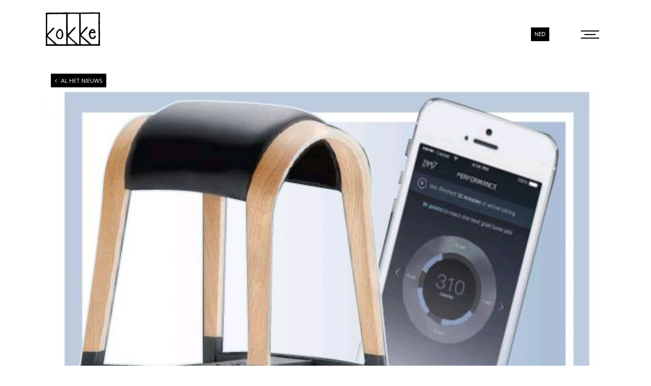

--- FILE ---
content_type: text/html; charset=UTF-8
request_url: https://www.kokke.com/kruk-voorkomt-gameboy-rug/
body_size: 3595
content:
<!DOCTYPE html>
<!--[if lt IE 7]> <html class="no-js ie6 oldie" lang="en"> <![endif]-->
<!--[if IE 7]>    <html class="no-js ie7 oldie" lang="en"> <![endif]-->
<!--[if IE 8]>    <html class="no-js ie8 oldie" lang="en"> <![endif]-->
<!--[if gt IE 8]><!--> <html class="no-js" lang="en"> <!--<![endif]-->
<head>
    <meta charset="utf-8">
    <meta http-equiv="X-UA-Compatible" content="IE=edge">
    <title>Ruud-Jan Kokke</title>
    <meta name="viewport" content="width=device-width, initial-scale=1">
    <script src="https://www.kokke.com/wp-content/themes/kokke/asset/js/modernizr.min.js"></script>
    <!--[if lte IE 8]><script src="https://www.kokke.com/wp-content/themes/kokke/asset/js/selectivizr.min.js"></script><![endif]-->
    <script src="https://maps.googleapis.com/maps/api/js?v=3"></script>
    <link href='https://fonts.googleapis.com/css?family=Open+Sans:700,300,400' rel='stylesheet' type='text/css'>
    <link href="//maxcdn.bootstrapcdn.com/font-awesome/4.3.0/css/font-awesome.min.css" rel="stylesheet" type="text/css">
	<link href="https://www.kokke.com/wp-content/themes/kokke/asset/css/slick.css" rel="stylesheet" type="text/css">
    <link href="https://www.kokke.com/wp-content/themes/kokke/asset/css/slick-theme.css" rel="stylesheet" type="text/css">
    <link href="https://www.kokke.com/wp-content/themes/kokke/asset/css/default.css" rel="stylesheet" type="text/css">
    <link href="https://www.kokke.com/wp-content/themes/kokke/asset/css/gydo.css" rel="stylesheet" type="text/css">
    <link href="https://www.kokke.com/wp-content/themes/kokke/asset/css/overrides.css" rel="stylesheet" type="text/css">
    <link href="https://www.kokke.com/wp-content/themes/kokke/asset/css/home.css" rel="stylesheet" type="text/css">
    <link href="https://www.kokke.com/wp-content/themes/kokke/asset/css/bureau.css" rel="stylesheet" type="text/css">
    <link href="https://www.kokke.com/wp-content/themes/kokke/asset/css/global.css" rel="stylesheet" type="text/css">
    <link href="https://www.kokke.com/wp-content/themes/kokke/asset/css/project.css" rel="stylesheet" type="text/css">
    <link href="https://www.kokke.com/wp-content/themes/kokke/asset/css/news.css" rel="stylesheet" type="text/css">
    <link href="https://www.kokke.com/wp-content/themes/kokke/asset/css/over-ons.css" rel="stylesheet" type="text/css">
    <link rel="apple-touch-icon" sizes="60x60" href="https://www.kokke.com/wp-content/themes/kokke/asset/image/favicon/apple-icon-60x60.png">
    <link rel="apple-touch-icon" sizes="72x72" href="https://www.kokke.com/wp-content/themes/kokke/asset/image/favicon/apple-icon-72x72.png">
    <link rel="apple-touch-icon" sizes="76x76" href="https://www.kokke.com/wp-content/themes/kokke/asset/image/favicon/apple-icon-76x76.png">
    <link rel="apple-touch-icon" sizes="114x114" href="https://www.kokke.com/wp-content/themes/kokke/asset/image/favicon/apple-icon-114x114.png">
    <link rel="apple-touch-icon" sizes="120x120" href="https://www.kokke.com/wp-content/themes/kokke/asset/image/favicon/apple-icon-120x120.png">
    <link rel="apple-touch-icon" sizes="144x144" href="https://www.kokke.com/wp-content/themes/kokke/asset/image/favicon/apple-icon-144x144.png">
    <link rel="apple-touch-icon" sizes="152x152" href="https://www.kokke.com/wp-content/themes/kokke/asset/image/favicon/apple-icon-152x152.png">
    <link rel="apple-touch-icon" sizes="180x180" href="https://www.kokke.com/wp-content/themes/kokke/asset/image/favicon/apple-icon-180x180.png">
    <link rel="icon" type="image/png" sizes="192x192" href="https://www.kokke.com/wp-content/themes/kokke/asset/image/favicon/android-icon-192x192.png">
    <link rel="icon" type="image/png" sizes="32x32" href="https://www.kokke.com/wp-content/themes/kokke/asset/image/favicon/favicon-32x32.png">
    <link rel="icon" type="image/png" sizes="96x96" href="https://www.kokke.com/wp-content/themes/kokke/asset/image/favicon/favicon-96x96.png">
    <link rel="icon" type="image/png" sizes="16x16" href="https://www.kokke.com/wp-content/themes/kokke/asset/image/favicon/favicon-16x16.png">
    <link rel="manifest" href="https://www.kokke.com/wp-content/themes/kokke/asset/image/favicon/manifest.json">
    <meta name="msapplication-TileColor" content="#ffffff">
    <meta name="msapplication-TileImage" content="https://www.kokke.com/wp-content/themes/kokke/asset/image/favicon/ms-icon-144x144.png">
    <meta name="theme-color" content="#ffffff">
    <!-- Google Tag Manager -->
    <script>(function (w, d, s, l, i) {
            w[l] = w[l] || [];
            w[l].push({'gtm.start': new Date().getTime(), event: 'gtm.js'});
            var f = d.getElementsByTagName(s)[0], j = d.createElement(s), dl = l != 'dataLayer' ? '&l=' + l : '';
            j.async = true;
            j.src = 'https://www.googletagmanager.com/gtm.js?id=' + i + dl;
            f.parentNode.insertBefore(j, f);
        })(window, document, 'script', 'dataLayer', 'GTM-KZ72N2J');
    </script>
    <!-- End Google Tag Manager -->
</head>
<body >
<!-- Google Tag Manager (noscript) -->
<noscript>
    <iframe src="https://www.googletagmanager.com/ns.html?id=GTM-KZ72N2J" height="0" width="0"
            style="display:none;visibility:hidden"></iframe>
</noscript>
<!-- End Google Tag Manager (noscript) -->
<header class="mainheader">
    <div class="grid navigation-grid">
        <div class="logo-container left twenty">
                        <a href="https://www.kokke.com" class="logo">
                            <img src="https://www.kokke.com/wp-content/themes/kokke/asset/image/logo.png">
            </a>

            <div class="sitetitle text-center left">
                <h1 class="text-black">Ruud-Jan Kokke</h1>
            </div>
        </div>
        
        <div class="languages social">
           
            
<div class="lang_sel_list_horizontal wpml-ls-statics-shortcode_actions wpml-ls wpml-ls-legacy-list-horizontal" id="lang_sel_list">
	<ul role="menu"><li class="icl-nl wpml-ls-slot-shortcode_actions wpml-ls-item wpml-ls-item-nl wpml-ls-current-language wpml-ls-first-item wpml-ls-last-item wpml-ls-item-legacy-list-horizontal" role="none">
				<a href="https://www.kokke.com/kruk-voorkomt-gameboy-rug/" class="wpml-ls-link" role="menuitem" >
                    <span class="wpml-ls-native icl_lang_sel_native" role="menuitem">ned</span></a>
			</li></ul>
</div>
            
            <div class="main-toggle">
                <span></span>
            </div>
        </div>
    </div>
</header>

<div class="menu-wrapper">
    <nav id="mainnavigation">
		<div class="nav-wrapper">
			<div class="main-navigation"><ul id="menu-menu" class="menu"><li id="menu-item-739" class="menu-item menu-item-type-post_type menu-item-object-page menu-item-home menu-item-739"><a href="https://www.kokke.com/">Home</a></li>
<li id="menu-item-756" class="menu-item menu-item-type-custom menu-item-object-custom menu-item-has-children menu-item-756"><a href="/project">Ontwerpbureau</a>
<ul class="sub-menu">
	<li id="menu-item-769" class="menu-item menu-item-type-taxonomy menu-item-object-type menu-item-769"><a href="https://www.kokke.com/type/exterieur/">Exterieur</a></li>
	<li id="menu-item-770" class="menu-item menu-item-type-taxonomy menu-item-object-type menu-item-770"><a href="https://www.kokke.com/type/interieur/">Interieur</a></li>
	<li id="menu-item-768" class="menu-item menu-item-type-taxonomy menu-item-object-type menu-item-768"><a href="https://www.kokke.com/type/projecten/">Schoolprojecten</a></li>
	<li id="menu-item-767" class="menu-item menu-item-type-taxonomy menu-item-object-type menu-item-767"><a href="https://www.kokke.com/type/product/">Meubels</a></li>
</ul>
</li>
<li id="menu-item-742" class="menu-item menu-item-type-post_type menu-item-object-page current_page_parent menu-item-742"><a href="https://www.kokke.com/nieuws/">Nieuwsarchief</a></li>
<li id="menu-item-845" class="menu-item menu-item-type-taxonomy menu-item-object-type menu-item-845"><a href="https://www.kokke.com/type/publicaties/">Publicaties</a></li>
<li id="menu-item-743" class="menu-item menu-item-type-post_type menu-item-object-page menu-item-743"><a href="https://www.kokke.com/shop/">Shop</a></li>
<li id="menu-item-744" class="menu-item menu-item-type-post_type menu-item-object-page menu-item-744"><a href="https://www.kokke.com/over-ons/">Over Ons</a></li>
<li id="menu-item-745" class="menu-item menu-item-type-post_type menu-item-object-page menu-item-745"><a href="https://www.kokke.com/contact/">Contact</a></li>
</ul></div>            
                        
            <div class="nav-wrapper__icons">
                <a href="tel:"><img src="https://www.kokke.com/wp-content/themes/kokke/asset/image/phone.svg" ></a>
                <a href="mailto:Vul onderstaand contact formulier in"><img src="https://www.kokke.com/wp-content/themes/kokke/asset/image/email.svg"></a>
                <a target="_blank" href="https://www.facebook.com/pages/Kokkestok/701382376577160?fref=ts"><img src="https://www.kokke.com/wp-content/themes/kokke/asset/image/facebook.svg"></a>
                <a target="_blank" href="https://www.linkedin.com/in/kokke?authType=NAME_SEARCH&authToken=7z4a&locale=en_US&trk=tyah&trkInfo=clickedVertical%3Amynetwork%2CclickedEntityId%3A59394141%2CauthType%3ANAME_SEARCH%2Cidx%3A1-1-1%2CtarId%3A1461833920928%2Ctas%3Aruud"><img src="https://www.kokke.com/wp-content/themes/kokke/asset/image/linkedin.svg" ></a>
                <a target="_blank" href="https://www.instagram.com/kokke_ruud_jan/"><img style="width: 22px;margin-top: 4px;" src="https://www.kokke.com/wp-content/themes/kokke/asset/image/instagram-logo.svg" ></a>
            </div>
        </div>
    </nav>
</div>

    <header class="pageheader">
      <div class="grid">
        <section class="jumbotron">
          <div class="homeslick__slides">
            <div class="homeslick__slide"><img src="https://www.kokke.com/wp-content/uploads/2015/05/zamikruk-telegraaf.jpg"></div>
          </div>
		        <a href="https://www.kokke.com/nieuws/"><div class="background-white text-darkergrey uppercase terugknop-kunst"><i class="fa fa-angle-left"></i>Al het nieuws</div></a>
        </section>
      </div>
    </header>
    <div class="grid">
      <section class="content first">
        <h1>
                    De Telegraaf: Kruk voorkomt Gameboy rug.                </h1>
        <p>20 mei 2015 . <a href="http://www.zamilife.com" target="_blank" rel="noopener">Klik hier voor de Zamilife site</a> . Het toenemend gebruik van (spel)computers zit men vaak in een statische houding. Dit kan leiden tot een zogenoemde ‘Gameboy-rug’.</p>
<p>De oplossing: een kruk met een dubbel gebogen zitvorm. Orthopeed Van Loon bedacht een zitmeubel die de gebruiker automatisch de rug laat strekken en een actieve houding laat aannemen.</p>
<p>Geen fabrikant die zich echter aan zo’n ergonomische stoel wilde wagen. Men zag er geen handel in. In ontwerper Ruud-Jan Kokke vond Van Loon een medestander. Het gevolg van hun samenwerking is de Zami Life, een zitmeubel die ervoor zorgt dat men steeds varieert van zitpositie. Hierdoor worden onbewust de rompspieren geactiveerd en versterkt. Dit geeft een soepele rug. De Zami Life (vanaf €348) heeft de eerste kopers gevonden. Anders dan veel therapeutische stoelen past de minimalistiDoor sche Zami in een modern interieur.</p>
<p>Maar de echte internationale doorbraak moet komen van de Zami Smart. Begin deze maand werd deze interactieve kruk in Amerika gelanceerd. In de stoelpoten zitten sensoren voor het doen van metingen. Via een Bluetooth-verbinding leveren deze precieze informatie over de zithouding. Een app geeft direct advies. Bij doorzakken of hangen wordt de gebruiker gewaarschuwd.</p>
<p>Meerdere fabrikanten produceren stoelen waar je geknield in zit. „Dat houd je maar beperkte tijd vol,” vindt Kokke.</p>
        <a href="https://nl-nl.facebook.com/pages/Petra-Hartman/1395901940653248" target="_blank" class="facebookbutton"><i class="fa fa-facebook"></i>Like Ons</a>
       </section>
    </div>


    <footer class="mainfooter background-black">
        <div class="grid">
            <a href="https://www.kokke.com" class="logo">
                <img src="https://www.kokke.com/wp-content/themes/kokke/asset/image/logo.png" width="100">
            </a>
            
             <span>&copy; Copyright 2026 Ruud-Jan Kokke</span> <!-- &nbsp; | &nbsp; -->
            
            <a href="http://www.sumedia.nl" class="sumedia" target="_blank"><img src="https://www.kokke.com/wp-content/themes/kokke/asset/image/logo-sumedia.svg" width="100"></a>
        </div>
    </footer>
    <script src="https://www.kokke.com/wp-content/themes/kokke/asset/js/plugins/plugins.js"></script>
    <script src="https://www.kokke.com/wp-content/themes/kokke/asset/js/all.js"></script>
    <script src="https://www.kokke.com/wp-content/themes/kokke/asset/js/slick.js"></script>
    <script src="https://www.kokke.com/wp-content/themes/kokke/asset/js/matchheight.js"></script>
    <script src="https://www.kokke.com/wp-content/themes/kokke/asset/js/overrides.js"></script>
    <script type="text/javascript" src="//s7.addthis.com/js/300/addthis_widget.js#pubid=ra-552e28c461f6d1d2" async="async"></script>
</body>
</html>

<!--
Performance optimized by W3 Total Cache. Learn more: https://www.boldgrid.com/w3-total-cache/


Served from: www.kokke.com @ 2026-01-20 13:00:40 by W3 Total Cache
-->

--- FILE ---
content_type: text/css
request_url: https://www.kokke.com/wp-content/themes/kokke/asset/css/default.css
body_size: 5170
content:
html{font-family:sans-serif;-ms-text-size-adjust:100%;-webkit-text-size-adjust:100%;}body{margin:0}article,aside,details,figcaption,figure,footer,header,hgroup,main,menu,nav,section,summary{display:block}audio,canvas,progress,video{display:inline-block;vertical-align:baseline}audio:not([controls]){display:none;height:0}[hidden],template{display:none}a{background-color:transparent}a:active,a:hover{outline:0}abbr[title]{border-bottom:1px dotted}b,strong{font-weight:700}dfn{font-style:italic}h1{font-size:2em;margin:.67em 0}mark{background:#ff0;color:#000}small{font-size:80%}sub,sup{font-size:75%;line-height:0;position:relative;vertical-align:baseline}sup{top:-.5em}sub{bottom:-.25em}img{border:0}svg:not(:root){overflow:hidden}figure{margin:1em 40px}hr{box-sizing:content-box;height:0}pre{overflow:auto}code,kbd,pre,samp{font-family:monospace,monospace;font-size:1em}button,input,optgroup,select,textarea{color:inherit;font:inherit;margin:0}button{overflow:visible}button,select{text-transform:none}button,html input[type=button],input[type=reset],input[type=submit]{-webkit-appearance:button;cursor:pointer}button[disabled],html input[disabled]{cursor:default}button::-moz-focus-inner,input::-moz-focus-inner{border:0;padding:0}input{line-height:normal}input[type=checkbox],input[type=radio]{box-sizing:border-box;padding:0}input[type=number]::-webkit-inner-spin-button,input[type=number]::-webkit-outer-spin-button{height:auto}input[type=search]{-webkit-appearance:textfield;box-sizing:content-box}input[type=search]::-webkit-search-cancel-button,input[type=search]::-webkit-search-decoration{-webkit-appearance:none}fieldset{border:1px solid silver;margin:0 2px;padding:.35em .625em .75em}legend{border:0;padding:0}textarea{overflow:auto}optgroup{font-weight:700}table{border-collapse:collapse;border-spacing:0}td,th{padding:0}@font-face{font-family:proxima-reg;src:url(../font/proximanova-regular-webfont.eot);src:url(../font/proximanova-regular-webfont.eot?#iefix) format('embedded-opentype'),url(../font/proximanova-regular-webfont.woff2) format('woff2'),url(../font/proximanova-regular-webfont.woff) format('woff'),url(../font/proximanova-regular-webfont.ttf) format('truetype'),url(../font/proximanova-regular-webfont.svg#Proximanovaregular) format('svg');font-weight:400;font-style:normal}@font-face{font-family:proxima-light;src:url(../font/proximanova-light-webfont.eot);src:url(../font/proximanova-light-webfont.eot?#iefix) format('embedded-opentype'),url(../font/proximanova-light-webfont.woff2) format('woff2'),url(../font/proximanova-light-webfont.woff) format('woff'),url(../font/proximanova-light-webfont.ttf) format('truetype'),url(../font/proximanova-light-webfont.svg#Proximanovalight) format('svg');font-weight:400;font-style:normal}@font-face{font-family:proxima-bold;src:url(../font/proximanova-bold-webfont.eot);src:url(../font/proximanova-bold-webfont.eot?#iefix) format('embedded-opentype'),url(../font/proximanova-bold-webfont.woff2) format('woff2'),url(../font/proximanova-bold-webfont.woff) format('woff'),url(../font/proximanova-bold-webfont.ttf) format('truetype'),url(../font/proximanova-bold-webfont.svg#Proximanovabold) format('svg');font-weight:400;font-style:normal}html{box-sizing:border-box;-webkit-font-smoothing:antialiased;-moz-osx-font-smoothing:grayscale}*,:after,:before{box-sizing:inherit;-webkit-font-smoothing:inherit;-moz-osx-font-smoothing:inherit}body{font-family:'Open Sans',Times,Arial,sans-serif;font-size:18px;background-color:#efefef}p{font-size:.778em;color:#696969}html{background-color:color('grey')}.grid{position:relative;width:1240px;height:auto;margin:0 auto}.grid.wide{width:1280px}.blockheader{text-align:center;margin:90px 0}.blockheader__title{font-weight: bolder; font-size:1.111em;text-transform:uppercase;position:relative;margin:0 0 .5em;padding-bottom:.3em}.blockheader__title:before{position:absolute;content:'';left:46%;width:8%;bottom:0;height:1px;background-color:#000}.blockheader__intro{font-size:1em;line-height:22px}.morelink{position:absolute;text-align:center;bottom:-50px;margin:0 auto;left:0;right:0}.next a{display:inline-block;color:#a5a5a5;letter-spacing:2px;font-weight: bolder; font-size:.778em;text-decoration:none;text-transform:uppercase;background-color:#fff;border:1px solid #000;padding:10px 20px}.facebookbutton{margin-bottom:2em;display:inline-block;padding:10px 25px;border:1px solid #000;color:#a5a5a5;font-weight: bolder; font-size:.877em;text-decoration:none;text-transform:uppercase}.facebookbutton .fa{margin-right:16px;font-size:1.222em}img{display:block;margin:0}strong{font-weight:700}.no-underline{text-decoration:none}.text-center{text-align:center}.no-bgcolor{background-color:transparent!important}#footernavigation ul,#mainnavigation ul{margin:0;padding:0;list-style-type:none}.homeslick__slide,.homeslick__slides{position:absolute;width:100%;height:100%;top:0;left:0}.background-white{background-color:#fff}.text-white{color:#fff}.background-black{background-color:#000}.text-black{color:#000}.background-pink{background-color:#ff3b9d}.text-pink{color:#ff3b9d}.background-mediumgrey{background-color:#5d686b}.text-mediumgrey{color:#5d686b}.background-orange{background-color:#ff8c51}.text-orange{color:#ff8c51}.background-darkgrey{background-color:#a5a5a5}.text-darkgrey{color:#a5a5a5}.background-darkergrey{background-color:#696969}.text-darkergrey{color:#696969}.background-grey{background-color:#efefef}.text-grey{color:#efefef}.nospace.top{margin-top:0}.nospace.bottom{margin-bottom:0}.imageright{float:right;margin-left:60px}.sprite:before{position:absolute;content:"";top:0;left:0;background-image:url(../image/sprites/standard-sprite.png);background-repeat:no-repeat}@media screen and (-webkit-min-device-pixel-ratio:1),screen and (min--moz-device-pixel-ratio:1),screen and (-o-min-device-pixel-ratio:1/1),screen and (min-device-pixel-ratio:1),screen and (min-resolution:1dppx){.sprite:before{background-image:url(../image/sprites/2x-sprite.png)}}@media screen and (-webkit-min-device-pixel-ratio:3),screen and (min--moz-device-pixel-ratio:3),screen and (-o-min-device-pixel-ratio:3/1),screen and (min-device-pixel-ratio:3),screen and (min-resolution:3dppx){.sprite:before{background-image:url(../image/sprites/3x-sprite.png)}}.sprite.sprite-envelope:before{background-position:0 0;background-size:30px 90px;width:30px;height:30px}.sprite.sprite-map:before{background-position:0 -30px;background-size:30px 90px;width:30px;height:30px}.sprite.sprite-tablet:before{background-position:0 -60px;background-size:30px 90px;width:30px;height:30px}.show-for-large-down,.show-for-medium-down,.show-for-small{display:inline-block!important}.show-for-large,.show-for-large-up,.show-for-medium,.show-for-medium-up,.show-for-xlarge{display:none!important}.hide-for-large,.hide-for-large-up,.hide-for-medium,.hide-for-medium-up,.hide-for-xlarge{display:inherit!important}.hide-for-large-down,.hide-for-medium-down,.hide-for-small{display:none!important}@media only screen and (min-width:769px){.show-for-medium,.show-for-medium-up{display:inherit!important}.show-for-small{display:none!important}.hide-for-small{display:inherit!important}.hide-for-medium,.hide-for-medium-up{display:none!important}}@media only screen and (min-width:80em){.show-for-large,.show-for-large-up{display:inherit!important}.show-for-medium,.show-for-medium-down{display:none!important}.hide-for-medium,.hide-for-medium-down{display:inherit!important}.hide-for-large,.hide-for-large-up{display:none!important}}@media only screen and (min-width:90em){.show-for-xlarge{display:inherit!important}.show-for-large,.show-for-large-down{display:none!important}.hide-for-large,.hide-for-large-down{display:inherit!important}.hide-for-xlarge{display:none!important}}.mainheader .logo{position:relative;display:block;margin-top:36px}.twenty{width:20%;float:left}.eighty{width:80%;float:left;position:absolute;left:20%;bottom:0}.navigation-grid{position:relative;margin-bottom:20px;height:150px}.topline{position:relative;height:10px;background-color:#000}.sitetitle{position:absolute;left:0;right:0;top:0}.sitetitle h1{font-size:2.439em;font-family:proxima-bold,Times,Arial,sans-serif}#mainnavigation ul.sub-menu{position:absolute;background-color:#efefef;top:20px;width:auto;height:0px;z-index:9999;text-align:center;left:-65px;padding-top:25px;opacity:0;transition:all .4s ease-in-out;overflow:hidden}#mainnavigation ul.sub-menu li{ margin: 0; font-size:.778em;padding-left:15px;padding-right:15px;padding-bottom:15px;width:100%;height:auto;display:block}.ie8 #mainnavigation ul.sub-menu{visibility:hidden}.sub-menu li:before{display:none!important}.ie8 #mainnavigation ul li:hover .sub-menu{visibility:visible}#mainnavigation ul li:hover .sub-menu{left:-35px;opacity:1;height:auto;}.main-navigation{display:inline-block;margin:0;padding:0}.main-social{float:right;margin-top:-16px;padding-right:22px}#mainnavigation{margin-top:28px;margin-bottom:-4px; float:right;}#mainnavigation ul:after,#mainnavigation ul:before{content:" ";display:table}#mainnavigation ul:after{clear:both}.menu-item{position:relative;float:left;font-family:'Open Sans',Times,Arial,sans-serif;font-size:.827em;text-transform:uppercase;margin-left:40px}.menu-item.social{float:right;margin-right:0;margin-left:40px;font-size:1.25em;vertical-align:text-bottom}.menu-item.social:last-child{margin-left:0}#mainnavigation li.current-menu-item a,#mainnavigation li.current_page_item a,.archive #mainnavigation li.page-item-58 a{color:#ff8c51}#mainnavigation li.current_page_item .sub-menu a{color:#a5a5a5}#mainnavigation li.current_page_item .sub-menu a:hover{color:#ff8c51}#mainnavigation li a{color:#808080;text-decoration:none;line-height:1;transition:color .3s}#mainnavigation li a:hover{color:#ff8c51}#mainnavigation li a.fa{color:#000}.jumbotron{position:relative;height:290px}.jumbotron.homeslick{height:520px}.jumbotron-overlay-1{position:absolute;z-index:12}.jumbotron-overlay-1 h1{margin-top:0;margin-bottom:0}.jumbotron-overlay-2{position:absolute;z-index:12}.jumbotron-overlay-2 h2{margin-top:0}.homeslick__slides{overflow:hidden}.homeslick__slide{left:100%;overflow:hidden}.homeslick__slide.current,.homeslick__slide:first-child{left:0}.homeslick__navigation{position:absolute;top:236px;left:0;width:100%}.homeslick__navigation a{display:block;position:absolute;width:48px;height:48px;top:0;background-color:#fff;line-height:48px;text-align:center;font-size:1.778em;text-decoration:none;color:#ff8c51}.homeslick__navigation .previousslide{left:-24px;cursor:pointer}.homeslick__navigation .nextslide{right:-24px;cursor:pointer}.hometeasers:after,.hometeasers:before{content:" ";display:table}.hometeasers:after{clear:both}.hometeaser{position:relative;float:left;height:230px;width:100%;margin:0;opacity:.2;transition:opacity .2s linear;background-size:cover;background-position:bttom center;background-repeat:no-repeat}.hometeaser:hover{opacity:1}.figure-holder{float:left;position:relative;height:230px;width:33.3333334%}.hometeaser__anchor{text-decoration:none}.hometeaser__caption{position:absolute;background:#fff;left:20%;right:20%;margin-top:-28px;top:50%;padding:20px;font-weight: bolder; font-size:.776em;color:#696969;letter-spacing:2px;z-index:5;transition:color .3s,font-size .3s;text-transform:uppercase;text-align:center;pointer-events:none}.projects{position:relative;margin:90px -1.1363636364%}.projects:after,.projects:before{content:" ";display:table}.projects:after{clear:both}#project-navigation{padding:0 1.1363636364% 24px 0}.projects__wrapper:after,.projects__wrapper:before{content:" ";display:table}.projects__wrapper:after{clear:both}.project-cat{display:inline-block}.all-item{display:inline-block;color:#7f7f7f;border:1px solid #000;padding:6px;background-color:transparent;outline:0;margin-left:18px}.allen-button{margin-left:0}.project-cat button h3{margin:0;font-weight: bolder; font-size:.889em;font-weight:700;text-transform:uppercase;text-decoration:none}.project-cat .cat-active h3{color:#000}.project{margin:0 1.1363636364% 30px;border:1px solid #5d686b;width:22.7272727273%;float:left}.project:hover .project__overlay{opacity:1}.project__anchor{text-decoration:none}.project__image{position:relative;width:100%}.project__image img{position:relative;width:100%;height:auto}#blog-content{width:100%}#blog-content article{margin:0 1.1363636364% 30px;border:1px solid #5d686b;width:22.7272727273%;float:left;text-align:center;overflow:hidden}#blog-content article img{width:100%}.project__overlay{position:absolute;top:-1px;right:-1px;bottom:0;left:-1px;padding:17px;background-color:rgba(0,0,0,.3);z-index:5;text-align:center;opacity:0;transition:opacity .5s}.project__overlay span{position:absolute;top:50%; -webkit-transform: translateY(-50%); -ms-transform: translateY(-50%); -o-transform: translateY(-50%); transform: translateY(-50%); left:10%;right:10%;margin:0 auto;background-color:#fff;padding:20px;font-weight: bolder; font-size:.887em;letter-spacing:2px;text-transform:uppercase;color:#696969}.project__border{display:block;position:relative;top:0;width:100%;height:100%;border:1px solid #fff;left:0}.project__caption{padding:20px;text-align:center;color:#000}.project__title{position:relative;margin:0 0 .5em;padding-bottom:.5em;font-weight: bolder; font-size:.887em;text-transform:uppercase;letter-spacing:2px}.project__intro{font-size:0.775em;line-height:22px;margin:0}.kunst-figure{margin:0}.morelink__anchor{position:relative;display:inline-block;color:#696969;font-weight: bolder; font-size:.778em;letter-spacing:2px;text-decoration:none;text-transform:uppercase;background-color:#fff;border:1px solid #000;padding:15px 20px}.image-event{width:100%;margin-bottom:20px}.quote{position:relative;background-color:#fff;padding:80px 100px;text-align:center;text-transform:uppercase;color:#000;font-family:'Open Sans',Times,Arial,sans-serif;font-size:1.361em;line-height:1.5;margin:50px 0}.quote i{font-family:proxima-bold,Times,Arial,sans-serif}.content-news{padding-bottom:36px!important}.news{position:relative;margin:90px 0 120px}.news__item{position:relative;width:100%;background-color:#fff}.news__item:after,.news__item:before{content:" ";display:table}.news__item:after{clear:both}.news__item.right .news__image{float:left}.news__item.right .news__excerpt{right:0;text-align:left}.news__item.right .news__date{left:-27px}.news__item.left .news__image{float:right}.news__item.left .news__excerpt{left:0;text-align:right}.news__item.left .news__date{right:-27px}.news__image{position:relative;width:50%;margin:0}.news__image img{width:100%;height:auto}.paging{position:absolute;bottom:-75px;width:100%;text-align:center}#infscr-loading{text-align:center;color:lightgrey;margin-top:20px}#infscr-loading img{display:none}.news__text p{font-size:.778em;color:#696969}.news__date{position:absolute;top:32px;background-color:#fff;width:55px;height:55px;text-align:center;text-transform:uppercase;padding:9px;line-height:1}.news__date span{display:inline-block;line-height:.8;font-family:'Open Sans',Times,Arial,sans-serif;color:#000}.news__date .day{font-size:1.111em;letter-spacing:2px}.news__date .month{font-size:.722em}.morenews{padding:6px!important;font-size:0.7em!important}.news__excerpt{position:absolute;height:100%;top:0;padding:32px;width:50%}.news__title{font-family:'Open Sans',Times,Arial,sans-serif;font-size:.877em;text-transform:uppercase;letter-spacing:2px;margin-top:0}.news__footer{position:absolute;bottom:16px;left:32px;right:32px;border-top:1px solid #000;color:#000;padding-top:5px;text-align:left}.news__footer .fa{position:absolute;right:0;top:8px}.navigationfooter{background-color:#fff;border-top-width:10px;margin-bottom:10px;padding:15px}#footernavigation .menu{display:inline-block;margin:0;padding:0;float:left}.footer-subtitel{position:absolute;top:35px;left:140px;font-weight: bolder; font-size:.887em}#footernavigation{position:absolute;top:35px;left:300px;right:30px}#footernavigation ul:after,#footernavigation ul:before{content:" ";display:table}#footernavigation ul:after{clear:both}#footernavigation .current_page_item:before{display:none}#footernavigation .page_item{float:left;font-family:'Open Sans',Times,Arial,sans-serif;font-size:.887em;text-transform:uppercase;margin-right:15px}.footernavigation__list .social{float:right;margin-right:0;margin-left:10px}#footernavigation .fa{display:block;background-color:#000;width:48px;height:48px;line-height:48px;text-align:center;color:#fff;margin-top:-6px;text-decoration:none}#footernavigation .page_item a{color:#b2b2b2;text-decoration:none;transition:color .3s}#footernavigation .current_page_item a,#footernavigation .page_item a:hover{color:#ff8c51}.mainfooter{color:#fff;padding:16px 0;font-size:.778em}.mainfooter a{color:#fff;text-decoration:none;transition:color .3s}.mainfooter a:hover{color:#ff3b9d}.mainfooter a.sumedia{display:inline-block;position:absolute;right:0;top:0;font-family:Georgia;font-weight:700}.content{position:relative;background-color:#fff;margin:0 80px;padding:36px 36px 0;font-size:.889em;line-height:25px}.content:after,.content:before{content:" ";display:table}.content:after{clear:both}.content.first{top:-20px}.content.fullwidth{padding:36px 0 0}.content h1{position:relative;font-weight: bolder; font-size:1.111em;display:inline-block;text-transform:uppercase;padding:0 0 10px;letter-spacing:2px;margin:0}.content h1:before{position:absolute;content:"";width:70px;height:1px;bottom:0;background-color:#000}.mnb{margin-bottom:80px}.content__column{float:left}.content__column.right{width:75%;margin-left:5%;text-align:left}.content__column.right h1:before{left:0}.content__column.left{width:20%;text-align:right}.content__column.left h1:before{right:0}.product{margin-top:1em}.product__info{font-weight: bolder; font-size:.778em;font-weight:700;margin:0;line-height:25px}.product__share{border-top:1px solid #000;margin-top:1.3em;padding-top:5px}.contact{position:relative;margin-top:1.5em;margin-bottom:0}.contact:after,.contact:before{content:" ";display:table}.contact:after{clear:both}.contact__column{position:relative;float:left;font-size:.778em}.contact__column.third{width:33.33%;padding-left:54px;padding-top:10px}.contact__column.half{width:50%}.contact__column .sprite:before{top:5px}.contact__column a{color:#000;text-decoration:none;transition:color .3s}.contact__column a:hover{color:#ff8c51}.wpcf7{padding-right:40px}.wpcf7 input[type=email],.wpcf7 input[type=text],.wpcf7 textarea{display:block;width:100%;margin-bottom:30px;border:none;border-bottom:1px solid #000;background-color:transparent;padding:8px 0;font-weight: bolder; font-size:1.333em;font-weight:700;text-transform:uppercase;outline:0}.wpcf7 textarea{height:150px;resize:none}.wpcf7 input[type=submit]{font-weight: bolder; font-size:1.333em;font-weight:700;text-transform:uppercase;outline:0;border:1px solid #000;background-color:#fff;padding:5px 50px}.screen-reader-response{display:none}.wpcf7-mail-sent-ok{padding:4px;background-color:#e6efc2;color:#264409;border:1px solid #c6d880}.wpcf7-validation-errors{padding:4px;background-color:#fff6bf;color:#514721;border:1px solid #ffd324}.wpcf7-not-valid-tip{padding:3px;background-color:#fbe3e4;color:#8a1f11;border:1px solid #fbc2c4}.map__wrapper{position:absolute;height:100%;left:50%;top:0}.terugknop-kunst{position:absolute;padding:8px;top:10px;left:10px;font-size:.689em;border:1px solid #000;text-transform:uppercase}.terugknop-kunst i{padding-right:8px}@media only screen and (max-width:1325px){body{font-size:16px}.sub-menu .menu-item{width:215px}.grid{width:1100px}.mainheader .logo img{width:100%}.grid.wide{width:1200px}#footernavigation{left:220px}}@media only screen and (max-width:1279px){.grid{width:1000px}.grid.wide{width:1100px}#footernavigation .page_item{margin-right:27px}.menu-item.social{margin-left:30px}.imageright{clear:both;width:100%;margin:0 auto 30px}.mainfooter{color:#fff;padding:16px 10px}}@media only screen and (max-width:1180px){.navigationfooter .logo img{max-width:130px}}@media only screen and (max-width:1125px){.grid.wide{width:1020px}.navigationfooter{padding:15px 15px 15px 5px}#footernavigation .page_item{margin-right:17px}.news__item.right .news__date{left:6px}.news__item.left .news__date{right:6px}.news__date{top:6px}#footernavigation{left:160px}.content{line-height:25px}.jumbotron{overflow:hidden}.quote{margin:0}}@media only screen and (max-width:1024px){.footer-subtitel{display:none}body{font-size:14px}.homeslick__navigation .nextslide{right:-15px}.homeslick__navigation .previousslide{left:-15px}.navigationfooter .logo img{max-width:100px}.grid,.grid.wide{width:950px}.blockheader{margin:60px 0}.projects{margin:50px -1.1363636364%}.morelink{margin-bottom:16px!important}.news{margin:55px 0}.map__wrapper{position:relative;height:300px;left:0;top:0;margin-bottom:30px}.contact__column.half{width:100%}.contact{margin-top:.5em;margin-bottom:0}.contact-content{top:-50px}.wpcf7 input[type=email],.wpcf7 input[type=text],.wpcf7 textarea{margin-bottom:10px}.wpcf7 textarea{height:110px;resize:none}.news__date{position:absolute;top:32px;background-color:#fff;width:70px;height:70px;text-align:center;text-transform:uppercase;padding:18px}#footernavigation{top:26px}.jumbotron.homeslick{height:450px}.mnb{margin-bottom:60px}}@media only screen and (max-width:1024px) and (max-height:590x){.menu-item{font-size:1.333em;line-height:36px}}@media only screen and (max-width:1024px) and (max-height:486px){.menu-item{font-size:1.111em;line-height:32px}}@media only screen and (max-width:1024px) and (max-height:450px){.menu-item{font-size:.8em;line-height:20px}}@media only screen and (max-width:980px){.sitetitle h1{display:none}body{font-size:13px}.navigationfooter .logo img{max-width:110px}.grid,.grid.wide{width:100%}.jumbotron.homeslick{height:420px}.projects{margin:50px 0}.quote{padding:40px 36px;margin-top:0}#footernavigation ul{display:inline-block}.mnb{margin-bottom:40px}}@media only screen and (max-width:940px){.navigationfooter{display:none}}@media only screen and (max-width:845px){.menu-item{font-size:1.4em}}@media only screen and (max-width:768px){.eighty{width:100%;left:0}.twenty{width:100%}.main-social{opacity:0}#mainnavigation.open .main-social{opacity:1}.mainheader{position:fixed;top:0;left:0;width:100%;z-index:9999;background-color:#fff}.mobile-menu-wrap{position:relative}.main-social,.mobile-menu-holder{float:left}#mainnavigation #menu-main-navigation,#mainnavigation .main-social ul{opacity:0;display:none}#mainnavigation.open #menu-main-navigation,#mainnavigation.open.main-social ul{display:inline-block;opacity:1;transition:opacity .4s ease-in-out}#mainnavigation{margin-top:0}.mainheader .logo{margin-top:5px;max-width:100px}#mainnavigation.open,.sub-menu{display:inline-block;position:fixed;top:175px;left:-10px;height:100%;width:100%;opacity:1;z-index:9999;background-color:#fff}.current-menu-item:before,.current_page_item:before{display:none}.menu-item{width:100%;background-color:#fff;margin-right:0;height:auto;line-height:50px}.menu-item.social{width:20px!important;line-height:38px;opacity:1}#mainnavigation.open ul.sub-menu{position:relative;float:left;top:0;z-index:10;text-align:left;left:0!important;opacity:1;width:100%}.menu-item.social{margin-left:24px}.sub-menu .menu-item{width:100%!important;float:left;height:auto;padding-left:10px}.mobile-next{padding-bottom:20px}.content{line-height:20px}.homeslick__navigation{top:200px}.mainheader{height:190px}.jumbotron-overlay-1,.news__image{width:80%;margin:0 auto}.news__excerpt{position:relative;width:80%;height:auto;margin:0 auto;text-align:center!important}.news__item.left .news__excerpt{text-align:left}.news__item.left .news__image,.news__item.right .news__image{float:none}.news__date{top:6px}.project__intro{display:none}.hometeaser__caption{position:absolute;left:10%;height:50px;width:80%;padding:14px 10px 10px;text-align:center}.mobile-menu-wrap{margin-top:25px;padding-left:5px}.menu-item{padding-left:20px}.mainheader .logo img{padding:0 5px}.content{margin:0 10px}.mnb{margin-bottom:40px}.wpcf7 input[type=email],.wpcf7 input[type=text],.wpcf7 textarea{font-size:1.2em}.wpcf7 input[type=submit]{font-size:1.311em}}@media only screen and (max-width:480px){.mainheader{height:158px}.hometeaser__caption{position:absolute;left:2%;bottom:10px;height:80px;width:96%;text-align:center}.hometeaser:hover .hometeaser__caption{font-size:1.111em}.project__caption{overflow:hidden;padding:5px}.project__overlay span{margin-top:50%;padding:8px;font-size:.887em}.quote{font-size:1.667em;padding:20px 36px;margin:60px 0 40px}.project-cat{width:100%}.all-item{border:none;padding:6px 0}.allen-button{margin-left:18px}.project-cat button h3{font-size:.9em}#project-navigation{text-align:center}.inner-cat{display:inline-block;border:1px solid #000;padding:6px;background-color:transparent;outline:0}.contact__column.third{width:100%}.jumbotron{height:200px}.menu-item{line-height:38px}#mainnavigation.open,.sub-menu{top:152px}}@media only screen and (max-width:320px){#mainnavigation.open,.sub-menu{top:115px}.facebookbutton{padding:10px}.mainheader{height:120px}.mobile-menu-wrap{margin-top:10px;padding-left:5px}.jumbotron.homeslick{height:310px}.hometeaser{height:165px}.hometeaser:hover .hometeaser__caption,.hometeaser__caption{font-size:.8em}.blockheader__title{font-size:2.178em}.quote{font-size:1.111em}.menu-item.social{margin-left:5px}.menu.open,.sub-menu{bottom:-44px}.homeslick__navigation a{top:-70px}}


--- FILE ---
content_type: text/css
request_url: https://www.kokke.com/wp-content/themes/kokke/asset/css/gydo.css
body_size: 2886
content:
/*.eighty {
position: relative;
right: 0;
left: auto;
}*/

.logoslider .blockheader {
    margin: 30px 0;
}

.logoslider .slick-slide {
    margin: 0px 20px;
}

.logoslider .slick-slide img {
    width: 100%;
    height: 100px;
    object-fit: contain;
    filter: grayscale(100%);
}

.logoslider .slick-slider {
    position: relative;
    display: block;
    box-sizing: border-box;
    -webkit-user-select: none;
    -moz-user-select: none;
    -ms-user-select: none;
    user-select: none;
    -webkit-touch-callout: none;
    -khtml-user-select: none;
    -ms-touch-action: pan-y;
    touch-action: pan-y;
    -webkit-tap-highlight-color: transparent;
}

.logoslider .slick-list
{
    position: relative;
    display: block;
    overflow: hidden;
    margin: 0;
    padding: 0;
}
.logoslider .slick-list:focus
{
    outline: none;
}
.logoslider .slick-list.dragging
{
    cursor: pointer;
    cursor: hand;
}

.logoslider .slick-slider .slick-track,
.logoslider .slick-slider .slick-list
{
    -webkit-transform: translate3d(0, 0, 0);
    -moz-transform: translate3d(0, 0, 0);
    -ms-transform: translate3d(0, 0, 0);
    -o-transform: translate3d(0, 0, 0);
    transform: translate3d(0, 0, 0);
}

.logoslider .slick-track
{
    position: relative;
    top: 0;
    left: 0;
    display: block;
    background-color: #fff;
    padding: 10px 0;
}
.logoslider .slick-track:before,
.logoslider .slick-track:after
{
    display: table;
    content: '';
}
.logoslider .slick-track:after
{
    clear: both;
}
.logoslider .slick-loading .slick-track
{
    visibility: hidden;
}

.logoslider .slick-slide
{
    display: none;
    float: left;
    height: 100%;
    min-height: 1px;
}
.logoslider [dir='rtl'] .slick-slide
{
    float: right;
}
.logoslider .slick-slide img
{
    display: block;
}
.logoslider .slick-slide.slick-loading img
{
    display: none;
}
.logoslider .slick-slide.dragging img
{
    pointer-events: none;
}
.logoslider .slick-initialized .slick-slide
{
    display: block;
}
.logoslider .slick-loading .slick-slide
{
    visibility: hidden;
}
.logoslider .slick-vertical .slick-slide
{
    display: block;
    height: auto;
    border: 1px solid transparent;
}
.logoslider .slick-arrow.slick-hidden {
    display: none;
}

/*END LOGO SLIDER*/

#mainnavigation {
    width: 100%;
}

#mainnavigation ul li:hover .sub-menu {
    left: -1px;
}

#mainnavigation li.current-menu-item ul li a, #mainnavigation li.current_page_item ul li a, .archive #mainnavigation li.page-item-58 ul li a {
    color: #808080 !important;
}

.sitetitle h1 {
    font-family: 'Open Sans', sans serif;
    font-weight: 500 !important;
}

p, li {
    font-size: .785em;
}

/* IFRAME */
.content__column iframe {
    width: 100%;
}

/* LANGUAGES */

.languages {
    top: 10px;
    right: 0px;
    position: absolute;
    width: auto;
    z-index: 10;
}

.social .main-social ul {
    display: flex;
    list-style: none;
    float: left;
}

.social .main-social ul a {
    padding: 3px;
    color: #000;
    /*font-family: proxima-reg,Times,Arial,sans-serif;*/
    text-decoration: none !important;
}

#lang_sel_list {
    float: right;
}

#lang_sel_list ul {
    list-style-type: none;
    display: flex;
    margin: 0;
}

#lang_sel_list img.iclflag {
    top: 11px;
    right: 20px;
}

#lang_sel_list a.lang_sel_sel, #lang_sel_list a, #lang_sel_list a:visited {
    font-family: proxima-reg,Times,Arial,sans-serif;
    text-transform: uppercase;
    text-decoration: none;
}

li.wpml-ls-current-language a {
    background-color: #000 !important;
    color: #fff !important;
    display:block;
    border: 1px solid #000;
    padding: 6px;
}

#lang_sel_list li.wpml-ls-current-language:hover a{
    color: #fff;
}

#lang_sel_list a {
    background-color: #fff;
    color: #000;
    display:block;
    border: 1px solid #000;
    padding: 6px;
    font-size: 11px;
}

.post-nav {
    position: absolute;
    top: 10px;
    right: 10px;
}

.post-nav a {
    float: left;
    color: #696969;
    text-decoration: none;
    padding: 8px;
    margin-left: 6px;
    font-size: .689em;
    text-transform: uppercase;
    background-color: #fff;
    border: 1px solid #000;
}

.post-nav a[rel="prev"] .fa {
    padding-left: 8px;
}

.post-nav a[rel="next"] .fa {
    padding-right: 8px;
}

.carousel__slide {
    text-align: center;
    background-color: #f7f7f7;
}
.carousel__slide img {
    display: inline-block;
}

.jumbotron-overlay-1 {
    position: absolute;
    top: 5%;
    left: 10%;
    display: inline-block;
    margin-bottom: 1px;
}

.jumbotron-overlay-1 h1 {
    font-size: 1.675em;
}

.jumbotron-overlay-2 {
    top: 15%;
    left: 10%;
}

.jumbotron-overlay-2 h2 {
    font-size: 1.250em;
    margin-bottom: 10px;
}

.jumbotron-overlay-2 p {
    font-size: 0.750em;
    margin: 0px;
}


.jumbotron-overlay-3 {
    position: absolute;
    left: 10%;
    bottom: 10%;
}

.carousel__slide .holder {
    display: table;
    table-layout: fixed;
    width: 100%;
    height: 100%;
}

.carousel__slide .holder figure {
    display: table-cell;
    vertical-align: middle;
}

.carousel__navigation {
    top: 50%;
    margin-top: -24px;
}

.hometeaser__caption {
    /*  padding-top: 10px;
    padding-bottom: 10px;
    padding-right: 80px;*/
    font-size: 1em;
    line-height: 100%;
}

.hometeaser:hover .hometeaser__caption {
    font-size: 1.350em;
}

.pdb {
    padding-bottom: 20px;
}

.pdlr {
    padding: 0px 20px;
}

.mainfooter {
    clear: both;
}

.navigationfooter {
    float: left;
    width: 100%;
}

.navigationfooter .logo {
    float: left;
}

.main-navigation {
    float: left;
    display: block;
}

.main-navigation.defacebook {
    float: right;
}

#footernavigation {
    position: relative;
    float: right;
    top: 24px;
    right: 0;
    left: 0;
}

#footernavigation .fa {
    background-color: transparent;
    color: #000;
    width: auto;
    height: auto;
    margin: 0;
    line-height: 1;
}

#footernavigation #menu-menu-1 .menu-item {
    margin-right: 20px !important;
    margin-left: 20px !important;
}

#footernavigation #menu-menu-1 .menu-item a {
    text-decoration: none;
    color: #a5a5a5;
}

#footernavigation #menu-menu-1 .current-menu-item a {
    color: #ff8c51;
}

#footernavigation #menu-menu-1 .sub-menu {
    display:none;
}

.linkzami {
    right: 52% !important;
    pointer-events: auto;
}

.linkkokke {
    left: 52% !important;
    pointer-events: auto;
}

.linkgrey, .linkgrey:hover, .linkgrey:active, .linkgrey:visited, .linkgrey:focus {
    color: #696969;
    text-decoration: none;
}

.overview-holder {
    position: relative;
    display: block;

}

.type-navigation {
    position: relative;
    width: 100%;

    margin-bottom: 20px;
    line-height: 1em;
}

.type-navigation ul {
    border-bottom: 1px solid #000;
    list-style: none;
    padding: 0;
    margin: 0;
}





.type-navigation ul li a {
    position: relative;
    color: #000;
    text-decoration: none;
    transition: color .3s, border-bottom 0.25s ease-out;
    font-size: .785em;
    padding-bottom: 1.02em;
    text-transform: uppercase;
    border-bottom: 3px solid transparent;
}

.type-navigation ul li a.active {
    font-weight: bold;
}

.type-navigation ul li a:hover {
    border-bottom: 3px solid #FF8C51;
}

@media only screen and (max-width: 1325px) {

    .navigation-grid {
        height: 115px;
    }

    .mainheader .logo img {
        width: 60%;
    }

}

@media only screen and (max-width: 1280px) {

    .mainheader .logo img {
        width: 62%;
    }

    #footernavigation #menu-menu-1 .menu-item {
        margin: 0 10px !important;
    }

}

@media only screen and (max-width: 1024px) {

    #mainnavigation ul li:hover .sub-menu {
        left: -6px;
    }

    #mainnavigation {
        margin-bottom: 3px;
    }

    .wpcf7 {
        padding-right: 0;
    }

    .main-social {
        margin-top: -11px;
    }

    .navigation-grid {
        margin-bottom: 5px;
        height: 90px;
    }

    .mainheader .logo {
        margin-top: 10px;
    }

    .sitetitle h1 {
        margin: 0.0em 0;
    }

    .carousel__navigation .next {
        right: 0;
    }

    .carousel__navigation .previous {
        left: 0;
    }

    .project__overlay span {
        padding: 5%;
    }

    .menu-item {
        margin-left: 20px;
        font-size: .9em;
    }

    .blockheader {
        margin: 50px 0;
    }

    .projects {
        margin: 0px -1.1363636364%;
    }

    .news {
        margin-bottom: 50px;
    }

    .blog .news {
        margin-bottom: 150px;
    }

    .contact-content {
        top: 0px;
    }

    #footernavigation #menu-menu-1 .menu-item {
        margin: 0 5px !important;
    }

    #footernavigation #menu-menu-1 .menu-item a {
        font-size: 12px;

    }

    .type-navigation {
        padding-left: 10px;
        padding-right: 10px;
    }

}


@media only screen and (max-width: 980px) {

    body {
        font-size: 16px;
    }

    .mainheader .logo {
        margin-top: 10px;
        margin-left: 10px;
    }

    .navigation-grid {
        height: 80px;
        max-height: 100%;
    }

    .type-navigation ul li a {
        font-size: 0.688em;
        padding-bottom: 1.22em;
    }

    .project {
        width: 31.0606060602%;
        margin-bottom: 20px;
    }

}

@media only screen and (max-width: 845px) {

    .main-social {
        display: none;
    }

    .menu-item {
        font-size: 0.9em;
        margin-left: 20px;
    }

    .menu-item.social {
        font-size: 1.75em;
    }

}

@media only screen and (max-width: 768px) {

    .mobile-menu-holder {
        margin-top: -4px;
    }

    .hometeaser__caption {
        padding: 17px 10px 10px;
    }

    .projects {
        margin-bottom: 20px;
    }

    .project__caption {
        overflow: hidden;
    }

    .languages {
        right: 10px;
    }

    .mainheader {
        height: 75px;
    }

    .mobile-menu-wrap {
        margin-top: -35px;
    }

    .logo-container {
        text-align: center;
    }

    .mainheader .logo {
        display: inline-block;
    }

    #mainnavigation ul.sub-menu {
        padding-top: 0px;
    }

    #mainnavigation.open, .sub-menu {
        top: 54px;
        height: auto !important;
    }

    .mobilemnt {
        margin-top: 75px;
    }

    #mainnavigation ul.sub-menu li {
        padding-bottom: 5px;
        padding-right: 0;
    }

    .menu-item {
        line-height: 30px;
    }

    .mainheader {
        height: 50px;
        -webkit-box-shadow: 0px 1px 3px rgba(0,0,0, 0.3);
        box-shadow: 0px 1px 3px rgba(0,0,0, 0.3);
    }

    .mainheader {
        height: 54px;
    }

    .pageheader {
        margin-top: 54px !important;
    }

    .news {
        margin-bottom: 80px;
    }

}

@media only screen and (max-width: 480px) {

    .type-navigation {
        display: none;
    }

    .content.first {
        top: 0;
    }

    .grid, .grid.wide {
        width: 100%;
        overflow-x: hidden;
    }

    .hidemobile {
        display: none;
    }

    .hometeaser {
        height: 140px;
    }

    .figure-holder {
        width: 100%;
    }

    .linkzami, .linkkokke {
        position: relative;
        float: left;
        width: 100%;
        margin-top: 20px;
        left: 0 !important;
    }

    .hometeaser__caption {
        font-size: 0.8em;
        width: 90%;
        margin-left: 5%;
        left: 0%;
    }

    #project-navigation {
        display: block;
        height: 49px;
    }

    .project-cat {
        width: auto;
        float: left;
    }

    .project-cat button {
        border: 1px solid #000;
        margin-left: 3px;
    }

    .project-cat:first-of-type button {
        margin-left: 0;
    }

    .morelink__anchor {
        width: 90%;
        margin-bottom: 10px;
        padding: 6px 10px;
        text-align: center;
        margin-left: 2.5%;
    }

    .blockheader__title {
        font-size: 1.3em;
    }
    .news {
        margin-bottom: 50px;
    }
    .figure-holder {
        height: auto;
    }

    .news__excerpt {
        width: 90%;
    }

    .blockheader {
        margin-top: 30px;
        margin-bottom: 20px;
    }

    .carousel__slide img {
        width: auto;
        height: 100%;
        margin: 0px auto;
    }
    /* HEADER */

    .jumbotron-overlay-2 {
        top: 24%;
        left: 50%;
        -webkit-transform: translateX(-50%);
        -ms-transform: translateX(-50%);
        -o-transform: translateX(-50%);
        transform: translateX(-50%);
    }

    .project {
        width: 47.7272727272%;
        margin-bottom: 10px;
    }

    .quote {
        margin: 0;
        font-size: 1.3em;
    }

    .morelink {
        bottom: -10px;
    }
    .menu-item {
        line-height: 26px;
    }

    .project__overlay {
        background-color: transparent;
    }

    .project__overlay span, .project__overlay i {
        display: none;
    }

    .project__caption {
        display:none;
    }
    .project__border {
        border: none;
    }

    .inner-cat {
        border: none;
    }

    .project-cat {
        margin-top: 2px;
    }
    /*
    .pageheader {
    margin-top: 75px;
    }*/

    .content {
        padding: 20px;
    }

    .content__column.left,
    .content__column.right {
        width: 100%;
        text-align: left;
    }

    .content__column.right {
        margin: 0;
    }

    /* Product info */
    .product__info {
        width: 50%;
        float: left;
    }

    .content h1 {
        padding-bottom: 0;
    }

    .product__share {
        padding-top: 0;
        margin-top: 5px;
        margin-bottom: 20px;
    }

    .addthis_sharing_toolbox {
        float: left;
    }

    .product {
        margin: 0;
    }
    .content h1:before {
        display: none;
    }

    /* CLASSES */
    .mnb {
        margin-bottom: 20px;
    }

    .jumbotron-overlay-1, .jumbotron-overlay-2, .jumbotron-overlay-3 {
        display: none;
    }

    .jumbotron.carousel {
        height: 250px;
    }

    .terugknop-kunst {
        font-size: 0.6em;
    }

    .post-nav a {
        font-size: 0.6em;
    }

}

@media only screen and (max-width: 320px) {

    .jumbotron-overlay-1, .jumbotron-overlay-2, .jumbotron-overlay-3 {
        display: none;
    }

    .jumbotron.carousel {
        height: 180px;
    }

    .languages {
        right: 10px;
    }

    .hometeaser__caption {
        font-size: 0.6em;
        height: 40px;
        padding: 15px 10px;
    }

    .terugknop-kunst {
        font-size: 0.5em;
        padding: 3px;
    }

    .post-nav a {
        font-size: 0.5em;
    }

    .post-nav a {
        font-size: 0.5em;
        padding: 3px;
    }




}


--- FILE ---
content_type: text/css
request_url: https://www.kokke.com/wp-content/themes/kokke/asset/css/overrides.css
body_size: 1353
content:
.tbl {
	display: table;
	position: relative;
	height: 100%;
	width: 100%;
}

.tbl-cell {
	display: table-cell;
	vertical-align: middle;
	height: 100%;
	width: 100%;
}

.jumbotron-overlay h1,
.jumbotron-overlay h2,
.jumbotron-overlay span {
	margin: 0;
	color: #000 !important;
}

.pageheader{
	padding-bottom: 350px;
}

.jumbotron-overlay{
	position: absolute;
	text-align: left;
	top: 100%;
	left: 0;
	right: 0;
	margin: 0 auto 40px;
	width: 100%;
	background-color: #ffffff;
	padding: 40px;
	display: flex;
	align-items: center;
	justify-content: space-between;
	box-shadow: 0 0 20px 0 rgba(0, 0, 0, 0.21);
}

.jumbotron-overlay__text{
	padding-right: 30px;
}

.slick-list {
	overflow: visible;
}

.slick-dots{
	display: block!important;
	bottom: -250px;
}

.slick-dots li button::before {
	border: 2px solid #747474;
	width: 12px;
	color: transparent!important;
	height: 12px;
}

.slick-dots li.slick-active button::before {
	border: 2px solid #FF8C51;
	width: 12px;
	color: transparent!important;
	height: 12px;
}



a.homeslick__pause,
a.homeslick__play {
	color: #fff !important;
	text-decoration: none;
	z-index: 999;
	box-shadow: 0 0 5px rgba(0, 0, 0, 0.4);
}

a.homeslick__pause:focus {
	outline: none;
}

.homeslick__pause i,
.homeslick__play i {
	position: absolute;
	top: 50%;
	left: 50%;
	transform: translate(-50%, -50%);
	-ms-transform: translate(-50%, -50%);
}

.homeslick__pause,
.homeslick__play {
	width: 40px;
	height: 40px;
	position: absolute;
	bottom: 40px;
	left: 50%;
	transform: translateX(-50%);
	background: rgba(255,255,255,0.3);
	border-radius: 50%;
	text-shadow: 1px 1px 10px rgba(0,0,0,0.2);
}

.homeslick__play {
	display: none;
}

.homeslick__slide {
	text-align: center !important;
	background-color: #f7f7f7;
	position: relative;
	overflow: visible;
}

.homeslick__slide img {
	max-width: 100%;
	width: 100%;
}

.homeslick__slide__link {
	position: absolute;
	top: 0;
	left: 0;
	width: 100%;
	height: 100%;
}

.slick-slide img {
	margin: 0px auto !important;
}

.news-home-holder {
	margin-left: -15px;
	margin-right: -15px;
	position: relative;
	display: block;
	clear: both;
}

.clearfix:after {
	visibility: hidden;
	display: block;
	font-size: 0;
	content: " ";
	clear: both;
	height: 0;
}
.clearfix { display: inline-block; }

.terugknop-kunst {
	z-index: 999;
}

.terugknop-kunst a {
	text-decoration: none;
	color: #fff;
}

.post-nav {
	z-index: 999;
}

.homeslick__navigation {
	z-index: 999;
}

.homeslick__navigation a{
	background-color: #000000;
	color: #ffffff;
	font-size: 22px;
}

.homeslick__slide {
	background-position: center center;
	background-size: cover;
	background-repeat: no-repeat;
}

.homeslick__slides {
	overflow: visible;
}

.homeslick__slides .slick-list {
	height: 100%;
}

.homeslick__slides .slick-list .slick-track {
	height: 100%;
}

.news-home-holder:after {
	content: " ";
	display: block;
	height: 0;
	clear: both;
}

.news-home-item {
	float: left;
	display: block;
	padding-left: 15px;
	padding-right: 15px;
	width: calc(100% / 3);
	width: 33.333%;
}

.news-home-item:after {
	content: " ";
	display: block;
	height: 0;
	clear: both;
}

.news-home-item__content__date {
	font-size: 12px;
	color: #a5a5a5;
}

.news__title {
	line-height: 1.6;
	margin-top: 5px;
	color: #000 !important
}

a:hover .news__title {
	color: #000 !important;
}

.news-home-item__image {
	height: 100px;
	width: 30%;
	float: left;
	background-size: cover;
	background-position: center center;
	background-repeat: no-repeat;
}

.news-home-item__content {
	width: 70%;
	float: left;
	height: 100%;
	padding: 15px;
	background-color: #fff;;
}

.news {
	margin: 60px 0 90px 0;
}

.news .morelink {
	position: relative;
	bottom: 0;
	margin-top: 30px;
	margin-bottom: 0;
}

.news .blockheader {
	margin: 60px 0;
}

.post-nav a,
.terugknop-kunst {
	border: none;
	padding-top: 6px;
	padding-bottom: 6px;
	background-color: #000 !important;
	color: #fff !important;
}

#project-navigation {
	position: relative;
	width: 100%;
	padding: 0;
	margin: 0 0 24px 0;
	border-bottom: 1px solid #000;
}

#project-navigation .all-item {
	border: 0;
	border-bottom: 3px solid transparent;
}

#project-navigation .all-item h3 {
	font-weight: 400;
}

#project-navigation .all-item:hover {
	border-bottom: 3px solid #000;
}

#project-navigation .all-item:hover h3 {
	color: #ff8c51;
}

#project-navigation .all-item.cat-active {
	border-bottom: 3px solid #000;
}

#project-navigation .all-item.cat-active h3 {
	font-weight: 700;
	color: #ff8c51;
}

@media (max-width: 1024px) {

	.homeslick__navigation .nextslide {
		right: 0;
	}
	.homeslick__navigation .previousslide {
		left: 0;
	}

	.mainheader .logo {
		position: relative;
		z-index: 9999;
	}

}

@media (max-width: 1023px) {

	.news {
		margin-bottom: 40px;
	}

	.projects {
		margin-left: 0px;
	}

	.news-home-holder {
		margin-left: -5px;
	}

	.news-home-item {
		overflow: hidden;
	}

	.news-home-item__image {
		width: 100%;
		height: 100px !important;
	}

	.news-home-item__content {
		width: 100%;
		height: 100%;
	}

	.news .morelink {
		bottom: 0px;
	}
	html,
	body {
		width: 100% !important;
		margin: 0 0 !important;
		padding: 0 0 !important;
		overflow-x: hidden !important;
	}

	.grid {
		margin: 0 0 !important;
	}

	#project-navigation {
		width: calc(100% - 20px);
		margin-left: 10px;
		margin-right: 10px;
	}
}



@media (max-width: 767px) {

	.slick-dots{
		bottom: -330px;
	}

	.news {
		margin-bottom: 20px;
	}

	.blockheader__title {
		padding-left: 10px;
		padding-right: 10px;
	}

	.pageheader{
		padding-bottom: 50px;
	}

	h1{
		font-size: 25px;
	}

	.news-home-item {
		width: 100%;
		padding: 0 0;
	}

	.jumbotron-overlay__text {
		padding-right: 0;
	}

	.text-darkergrey {
		padding-right: 0;
	}

	.jumbotron-overlay{
		padding: 20px;
		width: calc(100% - 20px);
		display: block;
	}

}

@media (max-width: 480px) {

	.post-nav a:first-of-type {
		display: none;
	}

	.post-nav a:last-of-type {
		display: block !important;
	}

	a.homeslick__pause,
	a.homeslick__play {
		bottom: 20px;
	}
}

@media (max-width: 360px) {
	a.homeslick__pause,
	a.homeslick__play {
		bottom: 10px;
	}
}


--- FILE ---
content_type: text/css
request_url: https://www.kokke.com/wp-content/themes/kokke/asset/css/home.css
body_size: 1080
content:
/* Menu */
.navigation-grid {
    display: flex;
    align-items: center;
    justify-content: space-between;

}

.languages {
    display: flex;
    align-items: center;
}

body.navbar{
    overflow: hidden;
}

.mainheader {
    z-index: 99999999;
}

.mainheader .sitetitle, .wpml-ls {
    transition: .3s ease;
}

.mainheader.navbar--nav-open .sitetitle, .mainheader.navbar--nav-open .wpml-ls {
    transform: translateY(-150px);
}

.jumbotron, .grid{
    overflow: visible;
}

.jumbotron-overlay__text h1 {
    font-size: 27px;
    line-height: 34px;
    letter-spacing: 2px;
    padding-right: 50px;
}

.main-tel{
    display: flex;
}

.sitetitle {
    display: flex;
    margin-top: 20px;
    align-items: center;
}

.sitetitle h1{
    font-size: 32px;
    width: 900px;
    margin: 0;
    text-transform: uppercase;
}

.main-tel a{
    color: #747474;
    display: flex;
    text-decoration: none;
}

.main-tel a img {
    margin-right: 10px;
}

.menu-wrapper{
    position: fixed;
    width: 100%;
    height: 100%;
    top: 0;
    background-color: white;
    z-index: 9999;
    right: -100%;
    transition: .5s ease;
}

.menu-wrapper.navbar--nav-open{
    right: 0;
}

.main-toggle span {
    display: block;
    width: 22px;
    height: 2px;
    margin: 0 auto;
    background-color: black;
    position: relative;
    transition: .5s ease;
}

.mainheader.navbar--nav-open .main-toggle span{
    transform: rotate(45deg);
}

.mainheader.navbar--nav-open .main-toggle span::before{
    transform: rotate(270deg);
    width: 22px;
    right: 0;
    top: 0;
}

.mainheader.navbar--nav-open .main-toggle span::after{
    display: none;
}

.main-toggle span::before {
    width: 36px;
    height: 2px;
    right: -7px;
    background-color: black;
    content: '';
    position: absolute;
    top: -7px;
    transition: .3s ease;
}

.main-toggle {
    margin-left: 50px;
    height: 50px;
    width: 60px;
    display: flex;
    justify-content: center;
    align-items: center;
}

.main-toggle span::after {
    width: 36px;
    height: 2px;
    background-color: black;
    content: '';
    right: -7px;
    position: absolute;
    top: 7px;
    transition: .3s ease;
}

.nav-wrapper {
    display: flex;
    width: 100%;
    height: 100%;
    flex-wrap: wrap;
    align-items: center;
    position: fixed;
    justify-content: center;
}

.nav-wrapper__icons{
    display: flex;
    width: 100%;
    justify-content: center;
    align-items: center;
}

.nav-wrapper__icons a{
    margin: 0 30px;
}

.grid.navigation-grid{
    z-index: 999999999;
}

#menu-menu .menu-item,
#menu-menu-engels .menu-item{
    float: none;
    margin: 0;
    text-align: center;
    font-size: 40px;
    color: black;
    margin-bottom: 20px;
}

#menu-menu .menu-item a,
#menu-menu-engels .menu-item a{
    color: black;
    letter-spacing: 4px;
    font-weight: 600;
}



/* End Menu */

.languages .social, .languages{
    position: relative;
}

.sitetitle{
    position: relative;
    margin: 0;
    margin-top: 20px;
}

.navigation-grid .logo {
    margin-top: 0;
}

@media (min-width: 1440px) {

}

/* Slider*/

.pageheader{
    overflow: hidden;
}

/* News */

.news-home-item__image{
    float: none;
    width: 100%;
    height: 220px;
    position: relative;
}

.news-home-item__image .news__date{
    top: 0;
    right: 30px;
}

.news__date .day {
    font-weight: 600;
}

.news-home-item__content {
    width: 100%;
    background-color: #EFEFEF;
    min-height: 100px;
    padding: 20px 30px 0;

}

/* Projects */
.project {
    border: none;
}

.project__caption{
    border: none;
    background-color: #EFEFEF;
}

/* testimonial */
.testimonial{
    text-align: center;
    padding: 0 70px;
    max-width: 650px;

}

.testimonials{
    margin-top: 50px;
}

.testimonials .slick-list {
    overflow: hidden;
}

.testimonials .slick-track {
    margin: 0 auto;
}

.testimonial img{
    max-width: 50px;
}



.quote{
    font-style: italic;
    font-weight: 300;
    margin: 0 auto;
    max-width: 600px;
}

@media (min-width: 1440px) {
    .quote{
        width: 100%;
        max-width: 750px;
        font-size: 40px;
        padding: 80px 0;
    }

    .quote span{
        font-weight: 500;
    }
}

@media (max-width: 1440px) {
    .sitetitle{
        display: none;
    }
}

/* Mobile */
@media (max-width: 767px) {
    .twenty {
        width: auto;
    }

    .testimonials{
        margin-top: 20px;
    }


    .main-tel{
        display: none;
    }

    .pageheader{
        padding-bottom: 300px;
    }

    .nav-wrapper__icons a{
        margin: 0 10px;
    }

    #menu-menu .menu-item,
    #menu-menu-engels .menu-item {
        padding: 0;
    }

    .slick-dots{
        bottom: -300px;
    }

    #menu-menu .menu-item a,
    #menu-menu-engels .menu-item a{
        font-size: 16px;
        letter-spacing: 2px;
    }

    .languages {
        margin-bottom: 20px;
    }

    .main-toggle{
        height: 100%;
    }

    .quote{
        padding: 20px;
    }

    .testimonial{
        padding: 0 20px;
    }
}



--- FILE ---
content_type: text/css
request_url: https://www.kokke.com/wp-content/themes/kokke/asset/css/bureau.css
body_size: 311
content:
.overview-holder .content {
    padding-right: 0;
    padding-left: 0;
    margin: 0;
}



.content.first p {
    font-size: 18px;
    line-height: 26px;

}

.content.first h1::before {
    display: none;
}



@media (min-width: 769px) {
    .content__text{
        display: flex;
    }

    .content__text__left{
        padding-right: 15px;
    }

    .content__text__right {
        padding-left: 15px;
    }

    .content__text__left, .content__text__right {
        flex: 1;
    }
}

.type-navigation ul{
    width: 100%;
    height: 60px;
    background-color: #efefef;
    border-bottom: 2px solid #FF8C51;

}
.type-navigation li {
    height: 100%;
    display: block;
    float: left;
}

.type-navigation li a{
    padding: 20px;
    height: 100%;
    display: block;
    letter-spacing: 2px;
    font-weight: 600;
    font-size: 16px;
    text-transform: uppercase;
}

.type-navigation li a.active{
    background-color: #FF8C51;
    color: #ffffff;
}

.type-content{
    margin: 70px 0;
}

.type-content h2{
   text-transform: uppercase;
    letter-spacing: 4px;
}

.type-content p{
    max-width: 600px;
}



@media (max-width: 1440px) {

    .type-content{
        margin: 45px 0;
    }


}


/* Mobile */
@media (max-width: 769px) {
    .type-content{
        padding: 0 20px;
    }

    .type-content h2 {
        margin-bottom: 0;
    }
}


--- FILE ---
content_type: text/css
request_url: https://www.kokke.com/wp-content/themes/kokke/asset/css/global.css
body_size: 528
content:
body {
    background-color: #FFFFFF;
}

.blockheader__title::before {
    display: none;
}

h1.project__title {
    line-height: 28px;
}

.mainfooter{
    background-color: #EFEFEF;
    color: #000000;
}

#mainnavigation ul li:hover .sub-menu{
    right: 0;
    top: 60px;
}


h1, .content h1{
    font-size: 40px;
    line-height: 55px;
    letter-spacing: 4px;
}

.mainfooter .grid {
    display: flex!important;
    justify-content: space-between;
    align-items: center;
}

.mainfooter a {
    display: block!important;
    float: none;
    position: relative!important;
}

.main-footer span{
    color: #747474;
}

.grid--footer{
    background-color: #EFEFEF;
}

.blockheader__title {
    margin-bottom: 0!important;
    font-size: 32px;
    font-weight: 400;
    letter-spacing: 4px;
}

@media (min-width: 1440px) {
    .overview-holder{
        margin-top: 80px;
    }
}

@media (max-width: 480px) {

}

p a{
    color: #FF8C51;
}

.btn--orange, .mobile-next > a {
    min-width: 215px;
    background-color: #FF8C51;
    color: #fff;
    text-transform: uppercase;
    display: block;
    text-align: center;
    font-size: 16px;
    font-weight: 600;
    border: none;
    padding: 15px 0;
    text-decoration: none;
    letter-spacing: 1.4px;
    width: fit-content;
    /*margin: 0 auto;*/

}

.btn--orange.center, .mobile-next > a {
    margin: 0 auto;

}

@media (max-width: 1260px) {
    .blockheader__title, h1{
        font-size: 30px;
    }
}

/* Mobile */
@media (max-width: 769px) {
    .content {
        padding: 50px 20px 0!important;
    }

    .sub-menu{
        display: none;
    }

    .menu-item:hover .sub-menu {
        display: block;
    }

    .project-content{
        padding: 0 20px 150px;
    }

    .btn--orange{
        margin: 0 auto;
        font-size: 14px;
        padding: 10px 0;
    }

    .blockheader__title{
        font-size: 25px;
    }


    h1, .content h1{
        font-size: 25px;
        line-height: 25px;
        letter-spacing: 2px;
    }

    h1.project__title {
        line-height: 28px!important;
    }


    .mainfooter  img{
        max-width: 50px;

    }

    .mainfooter span {
        font-size: 10px;
    }
}


--- FILE ---
content_type: text/css
request_url: https://www.kokke.com/wp-content/themes/kokke/asset/css/project.css
body_size: -20
content:
.product{
    margin-top: 0;
}

.product__share{
    border-top: none;
    margin-bottom: 80px;
}

.project-content ul li{
 color: #747474;
}





--- FILE ---
content_type: text/css
request_url: https://www.kokke.com/wp-content/themes/kokke/asset/css/news.css
body_size: 331
content:
.main-content--news .content{
    margin: 0;
    padding: 40px 0;
}

.news__item.right .news__date {
    top: 0;
    left: 40px;
}

.news__item{
    margin-bottom: 20px;
    min-height: 350px;
    max-height: 375px;
    overflow: hidden;
}

.news__item .news__image{
    width: 60%;
}

.news__date {
    display: none;
}

.news__item .has-video {
    position: absolute;
    right: 20px;
    top: 20px;
    width: 50px;
    min-height: auto;
}

.news__item.left  .has-video {
    right: auto;
    left: 20px;
}


.news__image img {
    min-height: 350px;
}

.news__item .news__excerpt{
    width: 40%;
    padding-bottom: 120px;
}

.news__item.left .news__excerpt{
    text-align: left;
}

.news__item.left .news__date{
    right: 20px;
    top: 0;
}



.news__item .news__excerpt {
    background-color: #EFEFEF;
}

.news__item .news__excerpt .btn--orange{
    border: none;
    margin: 0;
    position: absolute;
    bottom: 40px;
}

@media (min-width: 1440px) {
    .main-content--news .content{
        margin: 0;
        padding: 80px 0;
    }

    .news__item{
        margin-bottom: 40px;
    }
    .main-content--news{
        padding: 105px;
    }

    .mobile-next > a {
        display: block;
        margin-top: 40px;
    }
}

/* Mobile */
@media (max-width: 769px) {
    .news__item{
        max-height: none;

    }
    .news__item .news__image{
        width: 100%;
    }

    .news__item .news__excerpt{
        width: 100%;
        padding-bottom: 60px;
    }


    .news__item .news__excerpt .btn--orange{
        right: 0;
        left: 0;
        bottom: 20px;
        margin: 0 auto;
    }
}


--- FILE ---
content_type: text/css
request_url: https://www.kokke.com/wp-content/themes/kokke/asset/css/over-ons.css
body_size: 173
content:
.content {
    padding-left: 0;
    padding-right: 0;
    margin-right: 0;
    margin-left: 0;
}


.content-over__left__buttons{
    padding: 0;
}

.content-over__left__buttons .btn--orange{
    margin: 0;
    padding-right: 15px;
    padding-left: 15px;
}

.content-over{
    margin-bottom: 30px;
}

.content-over__left{
    max-width: 620px;
}
.content-over__right img{
    width: 100%;
}

@media (min-width: 769px) {
    .content-over__right img{
        max-width: 500px;
        width: 100%;
    }
    .content-over__left__buttons{
        display: flex;
        margin-top: 30px;
    }

    .content-over__left__buttons .btn--orange:first-child {
        margin-left: 0;
        margin-right: 10px;
    }
    .logo-container{
        display: flex;
    }
}

@media (min-width: 1440px) {
    .content-over{
        margin-bottom: 60px;
    }
}

@media (max-width: 769px) {
    .content-over__left{
        padding: 0 20px;
    }
    .content-over__left__buttons .btn--orange{
        margin: 10px auto 0;
    }
}


--- FILE ---
content_type: text/plain
request_url: https://www.google-analytics.com/j/collect?v=1&_v=j102&a=1313897841&t=pageview&_s=1&dl=https%3A%2F%2Fwww.kokke.com%2Fkruk-voorkomt-gameboy-rug%2F&ul=en-us%40posix&dt=Ruud-Jan%20Kokke&sr=1280x720&vp=1280x720&_u=YEBAAEABAAAAACAAI~&jid=533696676&gjid=1593261086&cid=2099631015.1768914042&tid=UA-165419484-1&_gid=194101341.1768914042&_r=1&_slc=1&gtm=45He61f0h2n81KZ72N2Jv831366517za200zd831366517&gcd=13l3l3l3l1l1&dma=0&tag_exp=103116026~103200004~104527907~104528501~104684208~104684211~105391252~115616986~115938466~115938469~116682877~116988316~117041588&z=1368243354
body_size: -449
content:
2,cG-F201NVVLHF

--- FILE ---
content_type: image/svg+xml
request_url: https://www.kokke.com/wp-content/themes/kokke/asset/image/linkedin.svg
body_size: 1492
content:
<?xml version="1.0" encoding="UTF-8"?>
<svg width="22px" height="22px" viewBox="0 0 22 22" version="1.1" xmlns="http://www.w3.org/2000/svg" xmlns:xlink="http://www.w3.org/1999/xlink">
    <title>Group 3</title>
    <g id="Page-1" stroke="none" stroke-width="1" fill="none" fill-rule="evenodd">
        <g id="Menu" transform="translate(-1064.000000, -810.000000)" fill="#000000" fill-rule="nonzero">
            <g id="Group-3" transform="translate(1064.000000, 810.000000)">
                <path d="M21.8825271,21.8879991 L21.8825271,21.8870871 L21.8879991,21.8870871 L21.8879991,13.8596635 C21.8879991,9.93259161 21.0425752,6.90748773 16.4515674,6.90748773 C14.2445274,6.90748773 12.7634395,8.11862368 12.1587835,9.26683164 L12.0949435,9.26683164 L12.0949435,7.27411172 L7.7419677,7.27411172 L7.7419677,21.8870871 L12.2746075,21.8870871 L12.2746075,14.6512794 C12.2746075,12.7461115 12.6357595,10.9038716 14.9951034,10.9038716 C17.3197913,10.9038716 17.3544473,13.0780795 17.3544473,14.7734874 L17.3544473,21.8879991 L21.8825271,21.8879991 Z" id="Path"></path>
                <polygon id="Path" points="0.361151986 7.27502372 4.89926381 7.27502372 4.89926381 21.8879991 0.361151986 21.8879991"></polygon>
                <path d="M2.6283839,8.57092175e-14 C1.17739195,8.57092175e-14 3.64153152e-14,1.17739195 3.64153152e-14,2.6283839 C3.64153152e-14,4.07937584 1.17739195,5.28139179 2.6283839,5.28139179 C4.07937584,5.28139179 5.25676779,4.07937584 5.25676779,2.6283839 C5.25585579,1.17739195 4.07846384,8.57092175e-14 2.6283839,8.57092175e-14 Z" id="Path"></path>
            </g>
        </g>
    </g>
</svg>

--- FILE ---
content_type: image/svg+xml
request_url: https://www.kokke.com/wp-content/themes/kokke/asset/image/email.svg
body_size: 929
content:
<?xml version="1.0" encoding="UTF-8"?>
<svg width="25px" height="16px" viewBox="0 0 25 16" version="1.1" xmlns="http://www.w3.org/2000/svg" xmlns:xlink="http://www.w3.org/1999/xlink">
    <title>Shape</title>
    <g id="Page-1" stroke="none" stroke-width="1" fill="none" fill-rule="evenodd">
        <g id="Menu" transform="translate(-908.000000, -813.000000)" fill="#000000" fill-rule="nonzero">
            <g id="email-(1)" transform="translate(908.000000, 813.000000)">
                <path d="M0,0.00268554688 L0,15.5246582 L25,15.5246582 L25,0.00268554688 L0,0.00268554688 Z M22.1621094,1.4675293 L12.5,8.8059082 L2.83789062,1.4675293 L22.1621094,1.4675293 Z M1.46484375,2.26391602 L9.18847656,8.13012695 L1.46484375,13.4055176 L1.46484375,2.26391602 Z M3.10351562,14.0598145 L10.418457,9.06420898 L12.5,10.6452637 L14.581543,9.06420898 L21.8964844,14.0598145 L3.10351562,14.0598145 Z M23.5351562,13.4055176 L15.8115234,8.13012695 L23.5351562,2.26391602 L23.5351562,13.4055176 Z" id="Shape"></path>
            </g>
        </g>
    </g>
</svg>

--- FILE ---
content_type: image/svg+xml
request_url: https://www.kokke.com/wp-content/themes/kokke/asset/image/phone.svg
body_size: 301
content:
<?xml version="1.0" encoding="UTF-8"?>
<svg width="14px" height="25px" viewBox="0 0 14 25" version="1.1" xmlns="http://www.w3.org/2000/svg" xmlns:xlink="http://www.w3.org/1999/xlink">
    <title>Shape</title>
    <g id="Page-1" stroke="none" stroke-width="1" fill="none" fill-rule="evenodd">
        <g id="Menu" transform="translate(-834.000000, -809.000000)" fill="#000000" fill-rule="nonzero">
            <g id="mobile-phone" transform="translate(834.000000, 809.000000)">
                <path d="M0.0242248062,0 L0.0242248062,24.8062016 L13.9292636,24.8062016 L13.9292636,0 L0.0242248062,0 Z M12.4757752,23.3527132 L1.47771318,23.3527132 L1.47771318,20.6395349 L12.4757752,20.6395349 L12.4757752,23.3527132 Z M12.4757752,19.1860465 L1.47771318,19.1860465 L1.47771318,4.84496124 L12.4757752,4.84496124 L12.4757752,19.1860465 Z M12.4757752,3.39147287 L1.47771318,3.39147287 L1.47771318,1.45348837 L12.4757752,1.45348837 L12.4757752,3.39147287 Z" id="Shape"></path>
            </g>
        </g>
    </g>
</svg>

--- FILE ---
content_type: image/svg+xml
request_url: https://www.kokke.com/wp-content/themes/kokke/asset/image/facebook.svg
body_size: 339
content:
<?xml version="1.0" encoding="UTF-8"?>
<svg width="11px" height="22px" viewBox="0 0 11 22" version="1.1" xmlns="http://www.w3.org/2000/svg" xmlns:xlink="http://www.w3.org/1999/xlink">
    <title>Path</title>
    <g id="Page-1" stroke="none" stroke-width="1" fill="none" fill-rule="evenodd">
        <g id="Menu" transform="translate(-993.000000, -810.000000)" fill="#000000" fill-rule="nonzero">
            <g id="Fb" transform="translate(993.000000, 810.000000)">
                <path d="M8.99175069,3.65291667 L11,3.65291667 L11,0.154916667 C10.6535289,0.10725 9.4619615,0 8.07424381,0 C5.17873511,0 3.19523373,1.82141667 3.19523373,5.16908333 L3.19523373,8.25 L0,8.25 L0,12.1605 L3.19523373,12.1605 L3.19523373,22 L7.1127406,22 L7.1127406,12.1614167 L10.1787351,12.1614167 L10.6654445,8.25091667 L7.11182401,8.25091667 L7.11182401,5.55683333 C7.1127406,4.42658333 7.41704858,3.65291667 8.99175069,3.65291667 L8.99175069,3.65291667 Z" id="Path"></path>
            </g>
        </g>
    </g>
</svg>

--- FILE ---
content_type: application/x-javascript
request_url: https://www.kokke.com/wp-content/themes/kokke/asset/js/overrides.js
body_size: 634
content:

/* ----------------------------------------------------------------
   HOME SLIDER
---------------------------------------------------------------- */

function homeSlider() {

	$('.homeslick__slides').slick({
		slidesToShow: 1,
		slidesToScroll: 1,
		fade: true,
		dots: true,
		autoplay: true,
		autoplaySpeed: 4000,
		appendArrows: $('.homeslick__navigation'),
		prevArrow: '<a href="" class="previousslide fa fa-angle-left"></a>',
		nextArrow: '<a href="" class="nextslide fa fa-angle-right"></a>'
	});

	$('body').on("click", ".homeslick__pause", function(e) {
		e.preventDefault();

		$('.homeslick__slides').slick('slickPause');
		$(this).fadeOut('slow');
		$('.homeslick__play').fadeIn('slow');

	});

	$('body').on("click", ".homeslick__play", function(f) {
		f.preventDefault();

		$('.homeslick__slides').slick('slickPlay');
		$(this).fadeOut('slow');
		$('.homeslick__pause').fadeIn('slow');

	});

}

function testimonialSlider() {

	$('.testimonials').slick({
		slidesToShow: 2,
		slidesToScroll: 2,
		dots: true,
		center: false,

		responsive: [
			{
				breakpoint: 600,
				settings: {
					slidesToShow: 1,
					slidesToScroll: 1
				}
			},
		]
	});
}

testimonialSlider();

$(document).ready(function() {

    homeSlider();
	if($('.evenhoog').length) {
		if($(window).width() > 1023) {
			$('.evenhoog').matchHeight();
		}
	}
	if($('.news-home-item').length ) {
		if($(window).width() < 1023) {
			$('.news-home-item').matchHeight();
		}
	}

	$('.logoslider__slide').slick({
		dots: false,
		arrows: false,
		infinite: true,
		autoplay: true,
		autoplaySpeed: 2500,
		speed: 300,
		slidesToShow: 11,
		slidesToScroll: 0,
		responsive: [
			{
				breakpoint: 1024,
				settings: {
					slidesToShow: 8,
					slidesToScroll: 1,
				}
			},
			{
				breakpoint: 600,
				settings: {
					slidesToShow: 6,
					slidesToScroll: 1
				}
			},
			{
				breakpoint: 480,
				settings: {
					slidesToShow: 6,
					slidesToScroll: 1
				}
			}
			// You can unslick at a given breakpoint now by adding:
			// settings: "unslick"
			// instead of a settings object
		]
	});

});

// Navbar
function navbar() {
	const navbarToggle = document.querySelector('.main-toggle');
	const navbarHeader = document.querySelector('.mainheader');
	const navbarMenu = document.querySelector('.menu-wrapper');

	navbarToggle.addEventListener('click', () => {
		navbarMenu.classList.toggle('navbar--nav-open');
		navbarHeader.classList.toggle('navbar--nav-open');
		document.body.classList.toggle('navbar');
	}, false);
}

navbar();


--- FILE ---
content_type: image/svg+xml
request_url: https://www.kokke.com/wp-content/themes/kokke/asset/image/logo-sumedia.svg
body_size: 12290
content:
<?xml version="1.0" encoding="UTF-8"?>
<svg width="101px" height="22px" viewBox="0 0 101 22" version="1.1" xmlns="http://www.w3.org/2000/svg" xmlns:xlink="http://www.w3.org/1999/xlink">
    <title>logo-sumedia</title>
    <defs>
        <polygon id="path-1" points="0 21.8844505 100.142216 21.8844505 100.142216 0 0 0"></polygon>
    </defs>
    <g id="Page-1" stroke="none" stroke-width="1" fill="none" fill-rule="evenodd" opacity="0.505812872">
        <g id="Ontwerpbureau" transform="translate(-1479.000000, -2124.000000)">
            <g id="Footer" transform="translate(0.000000, 2085.000000)">
                <g id="logo-sumedia" transform="translate(1479.000000, 39.000000)">
                    <path d="M87.7082919,4.62713514 C89.0724901,4.62079279 90.1988505,3.59353153 90.3552288,2.27412613 L87.7082919,2.27412613 L87.7082919,4.62713514 Z" id="Fill-1" fill="#747474"></path>
                    <path d="M35.223982,9.97587027 L33.8437297,9.64587027 C33.4758739,9.54796036 33.1843243,9.43835676 32.9698739,9.31567207 C32.5011351,9.04949189 32.5992432,8.51693333 33.0340901,8.27969009 C33.617982,7.96178018 34.3455676,8.02738378 34.9292613,8.30723964 C35.2606486,8.46619459 35.5121622,8.72305946 35.6841982,9.07743784 L37.7632973,8.23390631 C37.4443964,7.50057297 36.9471171,6.96583423 36.2728468,6.62929369 C35.1427207,6.06660901 33.7374955,5.97107748 32.5280901,6.31752793 C32.0801622,6.44596036 31.6909009,6.62929369 31.3597117,6.86772613 C31.0287207,7.10615856 30.7682883,7.39651892 30.5776216,7.73880721 C30.2182883,8.38612252 30.1742883,9.28197838 30.5318378,9.9392036 C30.690991,10.2323387 30.8935495,10.4834559 31.1389189,10.6911676 C31.3840901,10.8990775 31.657009,11.0701225 31.9576757,11.2045009 C32.2583423,11.3390775 32.5492973,11.4367892 32.8319279,11.4978342 L34.1011892,11.7729333 C34.6285946,11.8954198 35.000018,12.0327712 35.2146667,12.1853838 C35.6689369,12.5094378 35.6055135,13.0697441 35.1502523,13.3497982 C34.5072973,13.7467892 33.5476216,13.6468973 32.933009,13.2493117 C32.5833874,13.0231676 32.3043243,12.6779063 32.0958198,12.2131315 L29.942991,13.1299964 C30.0656757,13.4481045 30.2434595,13.7624468 30.4767387,14.0742126 C30.7096216,14.3861766 30.9948288,14.6612757 31.3323604,14.8993117 C31.6696937,15.1377441 32.0684685,15.3301946 32.5280901,15.4772577 C33.5178919,15.7927892 34.6898378,15.789618 35.6748829,15.4590234 C36.1467928,15.3000685 36.5519099,15.0828432 36.8892432,14.8077441 C37.2263784,14.5328432 37.4874054,14.2181045 37.6713333,13.8635279 C38.1527568,12.9349694 37.9829009,11.7929514 37.2757297,11.0302847 C36.8276036,10.5472757 36.144018,10.1960685 35.223982,9.97587027" id="Fill-3" fill="#747474"></path>
                    <path d="M45.5098739,10.819382 C45.5098739,11.186445 45.4638919,11.5317063 45.3719279,11.855364 C45.2797658,12.179418 45.1445946,12.4604631 44.967009,12.6988955 C44.789027,12.9373279 44.5741802,13.1272018 44.3228649,13.2675261 C44.0711532,13.4082468 43.7798018,13.478409 43.4488108,13.478409 C42.897027,13.478409 42.4762523,13.3226252 42.1884685,13.0108595 C41.8998919,12.6988955 41.756,12.2194541 41.756,11.5713459 L41.756,6.41839099 L39.3455135,6.41839099 L39.3455135,11.8644811 C39.3455135,13.0263189 39.6241802,13.9550757 40.1829009,14.6519405 C40.7406306,15.3490036 41.5907027,15.6972378 42.7313333,15.6972378 C43.3443604,15.6972378 43.8905946,15.5658324 44.3692432,15.3030216 C44.8470991,15.0402108 45.3743063,14.6828595 45.6567387,14.2301748 L45.6567387,15.4039045 L47.9201622,15.4039045 L47.9201622,6.41839099 L45.5098739,6.41839099 L45.5098739,10.819382 Z" id="Fill-5" fill="#747474"></path>
                    <path d="M63.385845,7.13354955 C63.1220432,6.81583784 62.7874847,6.56809009 62.3829622,6.3907027 C61.3741333,5.95010811 60.0069622,6.02264865 59.0708721,6.6110991 C58.555755,6.93515315 58.0089261,7.32322523 57.7268901,7.77551351 C57.5308721,7.31113514 57.3471423,6.91989189 56.8809802,6.60178378 C55.9270523,5.95169369 54.5321333,5.97845045 53.5415387,6.52864865 C53.0852865,6.78135135 52.5422234,7.11115315 52.2443315,7.51587387 L52.2443315,6.41845045 L49.9807099,6.41845045 L49.9807099,15.403964 L52.3913946,15.403964 L52.3913946,11.3066126 C52.3913946,10.8580901 52.4062595,10.4133333 52.5202234,9.97571171 C52.605845,9.64571171 52.7287279,9.3614955 52.8882775,9.12306306 C53.0474306,8.88482883 53.2440432,8.69515315 53.4771243,8.55463063 C53.9946198,8.24246847 54.8000973,8.25911712 55.289845,8.63034234 C55.760764,8.9870991 55.8689802,9.62252252 55.8689802,10.1776757 L55.8689802,15.403964 L58.2794667,15.403964 L58.2794667,11.3066126 C58.2794667,10.8572973 58.2959171,10.4125405 58.4176108,9.97571171 C58.5093766,9.64571171 58.6386018,9.3614955 58.8042955,9.12306306 C58.969791,8.88482883 59.1749261,8.69515315 59.4202955,8.55463063 C59.9344216,8.2607027 60.7151243,8.24544144 61.2017009,8.6132973 C61.675791,8.97163964 61.7756829,9.62192793 61.7756829,10.1776757 L61.7756829,15.403964 L64.1859712,15.403964 L64.1859712,10.056973 C64.1859712,9.45583784 64.1590162,8.86064865 63.983809,8.27953153 C63.848836,7.83358559 63.6490523,7.45165766 63.385845,7.13354955" id="Fill-7" fill="#747474"></path>
                    <path d="M68.1604,9.75571171 C68.3486883,9.13574775 68.7482559,8.60358559 69.3363099,8.31401802 C69.9229766,8.02504505 70.6929766,7.99987387 71.2976793,8.25218018 C71.5616793,8.36218018 71.7822739,8.5029009 71.9602559,8.67394595 C72.1378414,8.84538739 72.2730126,9.02872072 72.3649766,9.22414414 C72.4569405,9.41976577 72.5090667,9.59715315 72.5215532,9.75571171 L68.1604,9.75571171 Z M73.6990486,7.47266667 C73.3189045,7.0509009 72.8465982,6.7209009 72.2823279,6.48246847 C71.1042378,5.98518919 69.6320216,5.98459459 68.4642378,6.51021622 C67.8938234,6.76688288 67.3997153,7.11234234 66.9831027,7.5461982 C66.5654991,7.98025225 66.2404541,8.48763964 66.0077694,9.06836036 C65.5340757,10.2486306 65.5313009,11.6498919 66.0170847,12.8275856 C66.2561117,13.4083063 66.5900757,13.9123243 67.0197694,14.3402342 C67.4490667,14.7683423 67.9550667,15.1011171 68.5379676,15.3397477 C69.9326883,15.9107568 71.742436,15.841982 73.027355,15.0186667 C73.7329405,14.5665766 74.2938414,13.9737658 74.711445,13.2402342 L72.7054811,12.2498378 C72.4967784,12.6287928 72.2115712,12.9437297 71.8498595,13.1942523 C71.0118775,13.7747748 69.6968324,13.6836036 68.9060216,13.0658198 C68.6786883,12.8886306 68.4886162,12.6684324 68.335409,12.4056216 C68.1818054,12.143009 68.0809225,11.8280721 68.0321658,11.4612072 L74.821445,11.4612072 C74.821445,11.3878739 74.8275892,11.3208829 74.8396793,11.2594414 C74.8396793,11.1983964 74.8458234,11.1312072 74.8587063,11.0576757 C74.8587063,10.3455495 74.7954811,9.64571171 74.5639856,8.96747748 C74.367373,8.3929009 74.079391,7.89463063 73.6990486,7.47266667 L73.6990486,7.47266667 Z" id="Fill-9" fill="#747474"></path>
                    <mask id="mask-2" fill="white">
                        <use xlink:href="#path-1"></use>
                    </mask>
                    <g id="Clip-12"></g>
                    <polygon id="Fill-11" fill="#747474" mask="url(#mask-2)" points="87.6834775 15.403964 90.0937658 15.403964 90.0937658 6.41864865 87.6834775 6.41864865"></polygon>
                    <path d="M97.6102541,12.5339748 C97.5062,12.7846955 97.3589387,13.0046955 97.1688667,13.1943712 C96.9785964,13.3840468 96.7482901,13.5366595 96.4791369,13.6528036 C95.8651189,13.9168036 95.1056234,13.899164 94.5558216,13.4966234 C93.9299117,13.0383892 93.9951189,12.1548216 94.5742541,11.6904432 C95.1894613,11.1983171 96.1751009,11.2442991 96.893173,11.4339748 C97.193245,11.5134523 97.4843982,11.6202811 97.7666324,11.7548577 C97.7666324,12.0234162 97.7145063,12.2836505 97.6102541,12.5339748 M99.0366865,7.10592072 C98.2674793,6.42292973 97.2209928,6.17934414 96.2175153,6.13356036 C95.170236,6.0855964 94.1106685,6.25089369 93.1985604,6.79138018 C92.7044523,7.08411892 92.2733712,7.47397477 91.9154252,7.9219027 L93.6635333,9.11406486 C94.0817315,8.60865946 94.6364883,8.2297045 95.2887586,8.11177658 C95.9473712,7.99305586 96.669209,8.10444324 97.1964162,8.53651532 C97.5763622,8.84808288 97.7666324,9.2424973 97.7666324,9.71916396 L97.7666324,9.99426306 C97.5216595,9.89635315 97.2087045,9.80161441 96.8285604,9.71004685 C95.9017856,9.48647928 94.8220018,9.49856937 93.9118757,9.78338018 C93.4639477,9.9241009 93.0746865,10.1288396 92.7432991,10.3977946 C92.4123081,10.6667495 92.1550468,10.9876324 91.9711189,11.3604432 C91.5943441,12.1233081 91.6020739,13.0924973 91.9524883,13.8634883 C92.1239297,14.2424432 92.3629568,14.5666955 92.6697676,14.8352541 C92.9759838,15.1046054 93.3355153,15.3152901 93.746182,15.4679027 C94.620236,15.7931459 95.7791009,15.8325874 96.5984523,15.3303532 C96.9964342,15.0859748 97.4847946,14.7926414 97.7666324,14.450155 L97.7666324,15.4038847 L100.14065,15.4038847 L100.14065,12.7280108 C100.14065,11.823236 100.144416,10.9182631 100.14065,10.0134883 C100.136092,8.94202883 99.865155,7.84242523 99.0366865,7.10592072" id="Fill-13" fill="#747474" mask="url(#mask-2)"></path>
                    <path d="M83.0095874,11.9930919 C82.8744162,12.3112 82.6970288,12.5799568 82.476236,12.7999568 C82.255245,13.0199568 82.0007586,13.1880288 81.7127766,13.3039748 C81.1348306,13.5372541 80.4655153,13.5390378 79.8909387,13.2950559 C79.6025604,13.1729658 79.3482721,13.0017225 79.1270829,12.7813261 C78.9062901,12.5615243 78.7283081,12.2927676 78.5939297,11.9748577 C78.3148667,11.3184252 78.3150649,10.5040288 78.5939297,9.8475964 C78.7283081,9.52968649 78.9062901,9.26053333 79.1270829,9.04073153 C79.3482721,8.82053333 79.6025604,8.64968649 79.8909387,8.5273982 C80.4659117,8.28282162 81.1344342,8.2855964 81.7127766,8.51808288 C82.0007586,8.63462342 82.255245,8.8026955 82.476236,9.0222991 C82.6970288,9.2424973 82.8744162,9.51145225 83.0095874,9.82916396 C83.2910288,10.4915423 83.2914252,11.3307135 83.0095874,11.9930919 L83.0095874,11.9930919 Z M83.0650829,6.21660541 L83.0650829,7.50053333 C82.8440919,7.12157838 82.5008126,6.79752432 82.0348486,6.52856937 C81.0361279,5.9530018 79.6828306,6.01444324 78.6579477,6.48238919 C78.1366865,6.72101982 77.6764703,7.05082162 77.2780919,7.47278559 C76.8793171,7.89455135 76.5629928,8.39896577 76.3301099,8.98583063 C75.8526505,10.1886955 75.8526505,11.6337586 76.3301099,12.8366234 C76.5629928,13.4234883 76.8793171,13.9275063 77.2780919,14.3492721 C77.6764703,14.771236 78.1366865,15.101236 78.6579477,15.3396685 C79.6824342,15.8080108 81.0363261,15.8690559 82.0348486,15.2938847 C82.5008126,15.0251279 82.8440919,14.7010739 83.0650829,14.3219207 L83.0650829,15.4038847 L83.2121459,15.4038847 L85.4755694,15.4038847 L85.4755694,2.27404685 L83.0650829,2.27404685 L83.0650829,6.21660541 Z" id="Fill-14" fill="#747474" mask="url(#mask-2)"></path>
                    <path d="M14.6548342,19.5813279 L2.43452793,19.5813279 C2.99523063,17.2051297 5.13438378,15.4720847 7.63782523,15.4605892 L14.6548342,15.4629676 C16.659609,15.4629676 18.5666721,14.7121928 20.0192667,13.3757423 C20.0690144,13.6599586 20.095573,13.9481387 20.0993387,14.2394901 C20.0614829,17.1789676 17.6192847,19.5813279 14.6548342,19.5813279 M3.50836577,10.9394901 C4.5384018,9.64525586 6.10753694,8.88278739 7.77696036,8.88278739 L14.6948703,8.88278739 C16.3644919,8.88278739 17.9334288,9.64525586 18.9630685,10.9394901 C17.9542396,12.2069676 16.4211766,12.9692378 14.7909964,12.9979766 L7.67647387,12.9979766 C6.05303243,12.9708234 4.51858198,12.2081568 3.50836577,10.9394901 M2.33205946,7.64503964 C2.37070811,4.70576036 4.8135009,2.3034 7.77696036,2.3034 L19.9976631,2.3034 C19.4367622,4.6794 17.2978072,6.41244505 14.7943658,6.42413874 L7.77735676,6.42156216 C5.77218559,6.42156216 3.86512252,7.17233694 2.41252793,8.50878739 C2.36297838,8.22457117 2.33582523,7.93619279 2.33205946,7.64503964 M18.6433748,7.66882342 C20.571645,6.53334595 21.9061135,4.60567027 22.3046901,2.43242703 L22.4315369,0.000138738739 L7.75714054,0.000138738739 C3.56861802,0.000138738739 0.0900414414,3.39408468 0.00223963964,7.56952613 L0.0190864865,8.10803063 C0.192906306,10.6534901 1.59733874,12.9171117 3.78841982,14.2155081 C1.85975315,15.3509856 0.525482883,17.2788595 0.127104505,19.4530937 L5.94594594e-05,21.8845892 L14.6744559,21.8845892 C18.8627802,21.8845892 22.3417532,18.4898505 22.429555,14.3142108 L22.4129063,13.7757063 C22.2392847,11.2306432 20.8344559,8.96721982 18.6433748,7.66882342" id="Fill-15" fill="#747474" mask="url(#mask-2)"></path>
                </g>
            </g>
        </g>
    </g>
</svg>